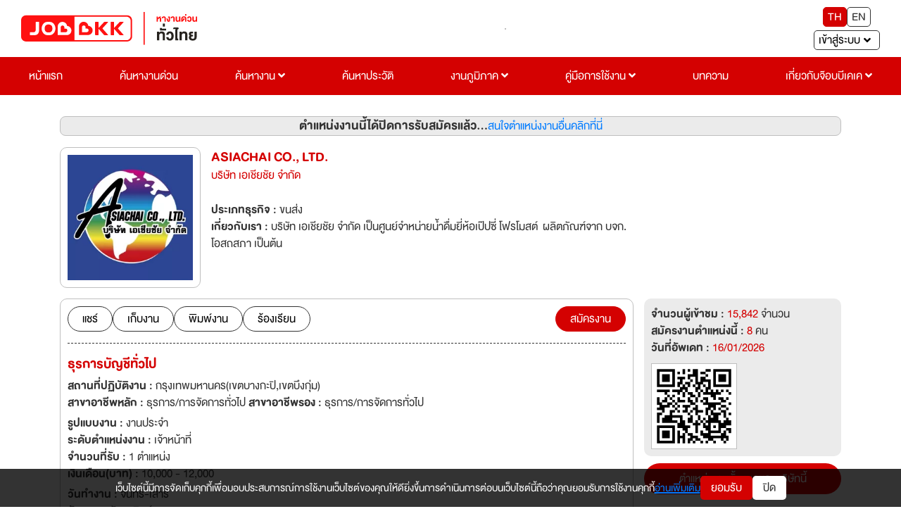

--- FILE ---
content_type: text/html; charset=utf-8
request_url: https://jobbkk.com/jobs/detailurgent/161750/1142778?action=urgently_jobs
body_size: 30922
content:
    <!DOCTYPE html>
<html lang="th">
<head>
    <meta charset="utf-8">
    <!-- <meta http-equiv="content-language" content="th" /> -->
    <meta http-equiv="X-UA-Compatible" content="IE=edge,chrome=1"/>
    <meta name="viewport" content="width=device-width, initial-scale=1">

    
    <meta name="csrf-token" content="0b69eecb0fa7a1c0e9206a0b4760134ea848a48a7df5490535ce6198f8e3a40e">

    
<meta name="author" content="เว็บไซต์หางานยอดนิยมอันดับ 1 JOBBKK.COM" />
<meta name="robots" content="index, follow" />
<meta name="revisit-after" content="1 days" />
<title>ธุรการบัญชีทั่วไป | บริษัท เอเชียชัย จำกัด งาน หางาน สมัครงาน - jobbkk.com</title>
<meta name="description" content="งาน หางาน สมัครงาน ธุรการบัญชีทั่วไป บริษัท บริษัท เอเชียชัย จำกัด อัปเดตตำแหน่งงานใหม่ทุกวัน ที่ jobbkk.com" />
<link rel="canonical" href="https://jobbkk.com/jobs/detailurgent/161750/1142778?action=urgently_jobs" />
<link rel="profile" href="https://gmpg.org/xfn/11" />
<link rel="author" href="https://plus.google.com/+Jobbkkdotcom" />
<link rel="publisher" href="https://plus.google.com/+Jobbkkdotcom" />
<link rel="shortcut icon" href="https://jobbkk.com/assets/template/jobbkk/theme03/images/favicon/favicon.ico?v=1769823280" type="image/x-icon" />
<meta property="og:type" content="website" />
<meta property="og:title" content="ธุรการบัญชีทั่วไป | บริษัท เอเชียชัย จำกัด งาน หางาน สมัครงาน - jobbkk.com" />
<meta property="og:description" content="" />
<meta property="og:url" content="https://jobbkk.com/jobs/detailurgent/161750/1142778?action=urgently_jobs" />
<meta property="og:site_name" content="JOBBKK.COM" />
<meta property="og:locale" content="th_TH" />
<meta property="og:image"  content="https://jobbkk.com/upload/employer/06/7D6/0277D6/images/1617502.webp" />
<meta property="og:image:secure_url"  content="https://jobbkk.com/upload/employer/06/7D6/0277D6/images/1617502.webp" />
<meta property="fb:app_id" content="1726869034523603" />
<meta property="fb:admins" content="100007838533711"/>
<meta property="fb:pages" content="138460342856363" />
    
<!-- optionally increase loading priority -->
<link rel="stylesheet" type="text/css" href="https://jobbkk.com/assets/template/jobbkk/theme03/css/bootstrap-reboot.min.css">
<link rel="stylesheet" type="text/css" href="https://jobbkk.com/assets/template/jobbkk/theme03/css/bootstrap.min.css">
<link rel="stylesheet" type="text/css" href="https://jobbkk.com/assets/template/jobbkk/theme03/css/sweetalert2.min.css">
<link rel="stylesheet" type="text/css" href="https://jobbkk.com/assets/template/jobbkk/theme03/css/topbar.css?ver=1769823280">
<link rel="stylesheet" type="text/css" href="https://jobbkk.com/assets/template/jobbkk/theme03/css/footer.css?ver=1769823280">
<link rel="stylesheet" type="text/css" href="https://jobbkk.com/assets/template/jobbkk/theme03/css/topbarJobSeeker.css">
<link rel="stylesheet" type="text/css" href="https://jobbkk.com/assets/template/jobbkk/theme03/css/topbarBusiness.css?ver=1769823280">
<link rel="stylesheet" type="text/css" href="https://jobbkk.com/assets/template/jobbkk/theme03/css/main.css?ver=1769823280">
<link rel="stylesheet" type="text/css" href="https://jobbkk.com/assets/template/jobbkk/theme03/css/all.min.css">
<link rel="stylesheet" type="text/css" href="https://jobbkk.com/assets/template/jobbkk/theme03/css/animations.css">
<link rel="stylesheet" type="text/css" href="https://jobbkk.com/assets/template/jobbkk/theme03/css/animate.min.css">
<link rel="stylesheet" type="text/css" href="https://jobbkk.com/assets/template/jobbkk/theme03/css/policy_new.css">
<link rel="stylesheet" type="text/css" href="https://jobbkk.com/assets/template/jobbkk/theme03/css/searchWork.css">
<link rel="stylesheet" type="text/css" href="https://jobbkk.com/assets/template/jobbkk/theme03/css/e_book.css">
<link rel="stylesheet" type="text/css" href="https://jobbkk.com/assets/template/jobbkk/theme03/css/ewe_promote.css">

<style>
    body *:is(h1, h2, h3, h4, h5, h6) {
        font-weight: 500 !important;
    }
    .flexNav a.theFirst {
        display: block !important;
    }
</style>

<script type="text/javascript" src="https://jobbkk.com/assets/template/jobbkk/theme03/js/jquery-3.5.1.min.js"></script>
    <!-- Tiktok Pixel Code -->
    <!-- <script>
    !function (w, d, t) {
      w.TiktokAnalyticsObject=t;var ttq=w[t]=w[t]||[];ttq.methods=["page","track","identify","instances","debug","on","off","once","ready","alias","group","enableCookie","disableCookie"],ttq.setAndDefer=function(t,e){t[e]=function(){t.push([e].concat(Array.prototype.slice.call(arguments,0)))}};for(var i=0;i<ttq.methods.length;i++)ttq.setAndDefer(ttq,ttq.methods[i]);ttq.instance=function(t){for(var e=ttq._i[t]||[],n=0;n<ttq.methods.length;n++)ttq.setAndDefer(e,ttq.methods[n]);return e},ttq.load=function(e,n){var i="https://analytics.tiktok.com/i18n/pixel/events.js";ttq._i=ttq._i||{},ttq._i[e]=[],ttq._i[e]._u=i,ttq._t=ttq._t||{},ttq._t[e]=+new Date,ttq._o=ttq._o||{},ttq._o[e]=n||{};var o=document.createElement("script");o.type="text/javascript",o.async=!0,o.src=i+"?sdkid="+e+"&lib="+t;var a=document.getElementsByTagName("script")[0];a.parentNode.insertBefore(o,a)};
    
      ttq.load('CMBTAABC77UFIL1R1P8G');
      ttq.page();
    }(window, document, 'ttq');
    </script> -->
    <!-- END Tiktok Pixel Code -->    
<!-- google analytic -->
        <script async src="https://www.jobbkk.com/assets/global/js/analytic.inc.js?ver=0"></script>
    <!-- End google analytic -->
    
    <!-- Global site tag (gtag.js) - Google Analytics -->
    <script async src="https://www.googletagmanager.com/gtag/js?id=UA-33975780-1"></script>
    <script>
        window.dataLayer = window.dataLayer || [];
        function gtag(){dataLayer.push(arguments);}
        gtag('js', new Date());

        gtag('config', 'UA-33975780-1');
    </script>
    
    <script async src="https://www.googletagmanager.com/gtag/js?id=G-G7YJMQ0ZG4"></script>
    <script>
    window.dataLayer = window.dataLayer || [];
    function gtag(){dataLayer.push(arguments);}
    gtag('js', new Date());

    gtag('config', 'G-G7YJMQ0ZG4');
    </script>

    <!-- Google Tag Manager -->
    <script>(function(w,d,s,l,i){w[l]=w[l]||[];w[l].push({'gtm.start':
    new Date().getTime(),event:'gtm.js'});var f=d.getElementsByTagName(s)[0],
    j=d.createElement(s),dl=l!='dataLayer'?'&l='+l:'';j.async=true;
    j.src='https://www.googletagmanager.com/gtm.js?id='+i+dl;f.parentNode.insertBefore(j,f);
    })(window,document,'script','dataLayer','GTM-P5PZQH');</script>
    <!-- End Google Tag Manager -->

    <script type="text/javascript"> 
        (function(c,l,a,r,i,t,y){ 
            c[a]=c[a]||function(){(c[a].q=c[a].q||[]).push(arguments)}; 
            t=l.createElement(r);t.async=1;t.src="https://www.clarity.ms/tag/"+i; 
            y=l.getElementsByTagName(r)[0];y.parentNode.insertBefore(t,y); 
        })(window, document, "clarity", "script", "c4d363apya"); 
    </script>
    
    <!-- Start of  Zendesk Widget script -->
    <script>
    // สร้างตัวแปร global ที่จะใช้ใน chat-widget-js.js
    var chat_name = "";
    var chat_email = "";
    var chat_user_id = "";
    var chat_user_type = "";
    
    // กำหนด URL ของ JS ตาม hostname ในฝั่ง JavaScript
    var hostname = window.location.hostname;
    var js_url = '';
    if (hostname === 'www.jobbkk.com' || hostname === 'jobbkk.com') {
        js_url = 'https://apichat.jobbkk.com/static/js/chat-widget.js?ver=9.2';
    } else if (hostname === 'developers.jobbkk.com') {
        js_url = 'https://apichatdev.jobbkk.com/static/js/chat-widget.js?ver=9.2';
    }
    // โหลดไฟล์ JS ตามที่กำหนด
    var script = document.createElement('script');
    script.src = js_url;
    document.head.appendChild(script);
</script>            <!-- <script id="ze-snippet" async src="https://static.zdassets.com/ekr/snippet.js?key=5d8ef137-7f11-4712-9411-132599d475ca"></script> -->
                <!-- End of  Zendesk Widget script -->

    <!-- HTML5 shim and Respond.js for IE8 support of HTML5 elements and media queries -->
    <!-- WARNING: Respond.js doesn't work if you view the page via file:// -->
    <!--[if lt IE 9]>
    <script src="https://oss.maxcdn.com/html5shiv/3.7.3/html5shiv.min.js"></script>
    <script src="https://oss.maxcdn.com/respond/1.4.2/respond.min.js"></script>
    <![endif]-->

    <!-- css page -->
    <!-- optionally increase loading priority -->
<link rel="stylesheet" type="text/css" href="https://jobbkk.com/assets/template/jobbkk/theme03/css/premiumCompanyProfile.css?ver=1769823280">
<link rel="stylesheet" type="text/css" href="https://jobbkk.com/assets/template/jobbkk/theme03/css/premiumJobDetail.css?ver=1769823280">
<link rel="stylesheet" type="text/css" href="https://jobbkk.com/assets/template/jobbkk/theme03/css/modal.css">
<link rel="stylesheet" type="text/css" href="https://jobbkk.com/assets/template/jobbkk/theme03/css/button.css">
<style>
    .map-address ul {
        margin: 0 0 15px 0;
        padding: 0;
        list-style: none;
        display: flex;
        flex-wrap: wrap;
        align-items: center;
        gap: 15px;
    }

    .map-address ul li button {
        background: #ebebeb;
        border: 1px solid #ebebeb;
        color: #333333;
        border-radius: 5px;
        padding: 5px 15px;
        transition: 0.5s ease-in-out;
    }

    .map-address ul li button.active {
        background: #d40401;
        border: 1px solid #d40401;
        color: #ffffff;
    }

    .map-address img {
        max-width: 100%;
        width: auto;
        border: 1px solid #bfbfbf;
    }

    .map-address .map-hidden {
        display: none;
        animation: fadeEffect 0.5s;
    }

    .company_journey {
        display: flex;
        flex-direction: column;
        margin-bottom: 5px;
    }

    ul.transport-company li {
        float: left;
        text-align: center;
        padding: 10px 15px;
        width: 20%;
    }

    ul.transport-company li img {
        max-width: 50px;
        margin-bottom: 10px;
    }
    
    @media (max-width:576px){
        ul.transport-company li{ font-size: var(--fontText); width: 50%;}
    }

    .textGroup .hidden {
        display: -webkit-box;
        overflow: hidden;
        -webkit-line-clamp: 3;
        -webkit-box-orient: vertical;
        transition: all 0.5s ease-in-out;
    }

    .textGroup .show {
        display: block;
        overflow: inherit;
        -webkit-line-clamp: inherit;
        -webkit-box-orient: inherit;
    }

    .readMoreAbout {
        border: none;
        background: transparent;
        text-decoration: underline;
        font-size: clamp(2rem, 2.5vw, 2.2rem);
    }

    @keyframes fadeEffect {
        from {
            opacity: 0;
        }

        to {
            opacity: 1;
        }
    }

    .handicapped {
        margin-left: 5px;
    }

    .handicapped img {
        max-width: 15px;
    }

    .gridCompanyProfile_data {
        display: grid;
        grid-template-columns: 20rem 1fr;
        grid-gap: 1.5rem;
    }

    .gridCompanyProfile_data figure {
        text-align: center;
    }

    /* .picCompany img {
        max-width: 20rem;
        width: 100%;
    } */

    @media (max-width:768px) {
        .gridCompanyProfile_data {
            grid-template-columns: 1fr;
        }
    }

    .contact_social {
        display: flex;
        align-items: center;
        gap: 1.5rem;
        flex-wrap: wrap;
        width: 100%;
    }

    .contact_social li a {
        display: flex;
        align-items: center;
        gap: .5rem;
        padding: .5rem 1rem;
        border-radius: 5rem;
        color: var(--clWhite);
    }

    .contact_social li img {
        max-width: 2rem;
    }

    .contact_social li a.website {
        background: #e2a62e;
    }

    .contact_social li a.facebook {
        background: #1f76ea;
    }

    .contact_social li a.line {
        background: #02c700;
    }

    .contact_social li a.twitter {
        background: #2397ec;
    }

    .contact_social li a.skype {
        background: #00aaf0;
    }
    
    .content{
        word-break: break-word;
    }

    html {
        scroll-behavior: smooth;
    }

    .swal2-icon.swal2-warning {
        font-size: 18px;
    }

    .swal2-title {
        font-size: clamp(20px, 2.5vw, 24px);
    }

    .swal2-html-container {
        font-size: clamp(14px, 2.5vw, 16px);
    }

    .btn_customer_confirm {
        border: 0;
        border-radius: 0.25em;
        background: initial;
        background-color: var(--clGreen);
        color: var(--clWhite);
        margin: 0.3125em;
        padding: 8px 16px;
        box-shadow: none;
        font-weight: 500;
        font-size: clamp(14px, 2.5vw, 16px);
    }

    .btn_customer_cancel {
        border: 0;
        border-radius: 0.25em;
        background: initial;
        background-color: var(--clRed);
        color: var(--clWhite);
        margin: 0.3125em;
        padding: 8px 16px;
        box-shadow: none;
        font-weight: 500;
        font-size: clamp(14px, 2.5vw, 16px);
    }

    .btn_customer_confirm:hover {
        background: var(--clGreenHover);
        border: 1px solid var(--clGreenHover);
        color: var(--clWhite);
    }

    .btn_customer_cancel:hover {
        background: var(--clRedHover);
        border: 1px solid var(--clRedHover);
        color: var(--clWhite);
    }

    .job-position-close {
        background: var(--clWhitetGray);
        border: 0.1rem solid var(--clGray);
        border-radius: 0.8rem;
    }
    .job-position-close a:hover {
        text-decoration: underline !important;
    }

    @media (max-width: 768px) {
        .job-position-close {
            flex-direction: column;
        }
    }

    .lists-disc {
        list-style: disc; 
        padding: 0 2rem 0;
    }

    .ml-20 {
        margin-left: 20px;
    }
    .box-a{
        display: flex;
        justify-content: center;
        align-items: center;
    }
    .background-company-profile{
        width: 200px;
        height: 200px;
        border-radius: 10px;
        display: flex;
        justify-content: center;
        align-items: center;
        padding: 10px;
        background: linear-gradient(to bottom, #E6E6E6, #F2F2F2);
    
    }
    .text-company-name{
        display: -webkit-box;
        text-align: center;
        font-size: 24px;
        font-weight: bold;
        color: #333333;
        -webkit-line-clamp: 4;
        -webkit-box-orient: vertical;
        overflow: hidden;
        text-overflow: ellipsis;
        word-break: break-word;
    }
    .background-company-profile-sm{
        width:  55px;
        height:  50px;
        border-radius: 10px;
        display: flex;
        justify-content: center;
        align-items: center;
        padding: 10px;
        background: linear-gradient(to bottom, #E6E6E6, #F2F2F2);
        border: 0.1px solid rgba(51, 51, 51, 0.2); 
    }
    .text-company-name-sm{
        display: -webkit-box;
        text-align: center;
        font-size: 12px;
        font-weight: bold;
        color: #333333;
        -webkit-line-clamp: 3;
        -webkit-box-orient: vertical;
        overflow: hidden;
        text-overflow: ellipsis;
        word-break: break-word;
    }
</style>    <!-- end css page -->

    <!-- <script type="text/javascript" src="https://jobbkk.com/assets/template/jobbkk/theme03/js/jquery-1.11.0.min.js"></script>
    <script type="text/javascript" src="https://jobbkk.com/assets/template/jobbkk/theme03/js/bootstrap.min.js"></script> -->
    <!-- FB Audience for JOBBKK 20140731-->
    <!-- <script>
        !function(f,b,e,v,n,t,s){if(f.fbq)return;n=f.fbq=function(){n.callMethod?
            n.callMethod.apply(n,arguments):n.queue.push(arguments)};if(!f._fbq)f._fbq=n;
            n.push=n;n.loaded=!0;n.version='2.0';n.queue=[];t=b.createElement(e);t.type="edgemesh/beforeInteractive";t.async=!0;
            t.src=v;s=b.getElementsByTagName(e)[0];s.parentNode.insertBefore(t,s)}(window,
            document,'script','//connect.facebook.net/en_US/fbevents.js');

        fbq('init', '995962860477499');
        fbq('track', "PageView");
        fbq('track', 'ViewContent');
        fbq('track', 'Search');
    </script>
    <noscript><img height="1" width="1" style="display:none" src="https://www.facebook.com/tr?id=995962860477499&ev=PageView&noscript=1" /></noscript> -->

    <script type="text/javascript">
        /* <![CDATA[ */
        var google_conversion_id = 1000931039;
        var google_custom_params = window.google_tag_params;
        var google_remarketing_only = true;
        /* ]]> */
    </script>
    <script type="text/javascript" async src="//www.googleadservices.com/pagead/conversion.js">
    </script>
    <noscript>
        <div style="display:inline;">
            <img height="1" width="1" style="border-style:none;" alt="" src="//googleads.g.doubleclick.net/pagead/viewthroughconversion/1000931039/?guid=ON&amp;script=0"/>
        </div>
    </noscript>
    <!-- End FB Audience for JOBBKK -->
    <!-- HTML5 shim and Respond.js for IE8 support of HTML5 elements and media queries -->
    <!-- WARNING: Respond.js doesn't work if you view the page via file:// -->
    <!--[if lt IE 9]>
    <script src="https://jobbkk.com/assets/libraries/html5shiv/3.7.2/html5shiv.min.js"></script>
    <script src="https://jobbkk.com/assets/libraries/respond/1.4.2/respond.min.js" ></script>
    <![endif]-->
    <!-- <script type="text/javascript"> //<![CDATA[
    var tlJsHost = ((window.location.protocol == "https:") ? "https://secure.comodo.com/" : "http://www.trustlogo.com/");
    document.write(unescape("%3Cscript src='" + tlJsHost + "trustlogo/javascript/trustlogo.js' type='text/javascript'%3E%3C/script%3E"));
    //]]>
    </script> -->
    <!-- Facebook Pixel Code -->
    <!-- <script>
        !function(f,b,e,v,n,t,s)
            {if(f.fbq)return;n=f.fbq=function(){n.callMethod?
            n.callMethod.apply(n,arguments):n.queue.push(arguments)};
            if(!f._fbq)f._fbq=n;n.push=n;n.loaded=!0;n.version='2.0';
            n.queue=[];t=b.createElement(e);t.type="edgemesh/beforeInteractive";t.async=!0;
            t.src=v;s=b.getElementsByTagName(e)[0];
            s.parentNode.insertBefore(t,s)}(window,document,'script','https://connect.facebook.net/en_US/fbevents.js');
            fbq('init', '214898340357859'); 
            fbq('track', 'PageView');
    </script>
    <noscript>
            <img height="1" width="1" src="https://www.facebook.com/tr?id=214898340357859&ev=PageView&noscript=1"/>
    </noscript> -->
    <!-- End Facebook Pixel Code -->

    <!-- LINE Tag Base Code -->
    <!-- Do Not Modify -->
    <!-- <script>
        (function(g,d,o){
        g._ltq=g._ltq||[];g._lt=g._lt||function(){g._ltq.push(arguments)};
        var h=location.protocol==='https:'?'https://d.line-scdn.net':'http://d.line-cdn.net';
        var s=d.createElement('script');s.async=1;
        s.src=o||h+'/n/line_tag/public/release/v1/lt.js';
        var t=d.getElementsByTagName('script')[0];t.parentNode.insertBefore(s,t);
            })(window, document);
        _lt('init', {
        customerType: 'account',
        tagId: '9dbb6f4f-70a0-4942-924b-72b2e4886b9d'
        });
        _lt('send', 'pv', ['9dbb6f4f-70a0-4942-924b-72b2e4886b9d']);
    </script>
    <noscript>
        <img height="1" width="1" style="display:none"
            src="https://tr.line.me/tag.gif?c_t=lap&t_id=9dbb6f4f-70a0-4942-924b-72b2e4886b9d&e=pv&noscript=1" />
    </noscript> -->
    <!-- End LINE Tag Base Code -->
    <!-- <script>
        _lt('send', 'cv', {
        type: 'Conversion'
        },['9dbb6f4f-70a0-4942-924b-72b2e4886b9d']);
    </script> -->

    <!-- start Mixpanel -->
    <script type="text/javascript">
        (function(e,a){if(!a.__SV){var b=window;try{var c,l,i,j=b.location,g=j.hash;c=function(a,b){return(l=a.match(RegExp(b+"=([^&]*)")))?l[1]:null};g&&c(g,"state")&&(i=JSON.parse(decodeURIComponent(c(g,"state"))),"mpeditor"===i.action&&(b.sessionStorage.setItem("_mpcehash",g),history.replaceState(i.desiredHash||"",e.title,j.pathname+j.search)))}catch(m){}var k,h;window.mixpanel=a;a._i=[];a.init=function(b,c,f){function e(b,a){var c=a.split(".");2==c.length&&(b=b[c[0]],a=c[1]);b[a]=function(){b.push([a].concat(Array.prototype.slice.call(arguments,
            0)))}}var d=a;"undefined"!==typeof f?d=a[f]=[]:f="mixpanel";d.people=d.people||[];d.toString=function(b){var a="mixpanel";"mixpanel"!==f&&(a+="."+f);b||(a+=" (stub)");return a};d.people.toString=function(){return d.toString(1)+".people (stub)"};k="disable time_event track track_pageview track_links track_forms register register_once alias unregister identify name_tag set_config reset people.set people.set_once people.unset people.increment people.append people.union people.track_charge people.clear_charges people.delete_user".split(" ");
            for(h=0;h<k.length;h++)e(d,k[h]);a._i.push([b,c,f])};a.__SV=1.2;b=e.createElement("script");b.type="edgemesh/beforeInteractive";b.async=!0;b.src="https://jobbkk.com/assets/global/js/mixpanel-2-latest.min.js";c=e.getElementsByTagName("script")[0];c.parentNode.insertBefore(b,c)}})(document,window.mixpanel||[]);
        mixpanel.init("a527a8a865c0d5266466ac986a46af60");
    </script>
    <!-- end Mixpanel -->
<!--    <div id="truehits_div" style="display:none;"></div>-->
<!--    <script type="text/javascript">-->
<!--        (function() {-->
<!--            var ga1 = document.createElement('script'); ga1.type = 'text/javascript';-->
<!--            ga1.async = true;-->
<!--            ga1.src = "//lvs.truehits.in.th/dataa/i0014705.js";-->
<!--            var s = document.getElementsByTagName('script')[0]; s.parentNode.insertBefore(ga1, s);-->
<!--        })();-->
<!--    </script>-->
    <!-- Google Tag Manager -->
    <script>(function(w,d,s,l,i){w[l]=w[l]||[];w[l].push({'gtm.start':
                new Date().getTime(),event:'gtm.js'});var f=d.getElementsByTagName(s)[0],
            j=d.createElement(s),dl=l!='dataLayer'?'&l='+l:'';j.async=true;j.src=
            'https://www.googletagmanager.com/gtm.js?id='+i+dl;f.parentNode.insertBefore(j,f);
        })(window,document,'script','dataLayer','GTM-P5PZQH');</script>
    <!-- End Google Tag Manager -->

</head>
<body>

<!-- tag body -->
<!-- Google Tag Manager (noscript) -->
<noscript><iframe src="https://www.googletagmanager.com/ns.html?id=GTM-P5PZQH"
height="0" width="0" style="display:none;visibility:hidden"></iframe></noscript>
<!-- End Google Tag Manager (noscript) -->

    <!-- <script type="text/javascript" src="http://hits.truehits.in.th/clickmap/clickmap.js"></script>
    <script type="text/javascript">
    clickMapSite = 'i0014705';
    </script> -->

    <!-- Meta Facebook Pixel Code -->
    <!-- <script>
        !function(f,b,e,v,n,t,s)
        {if(f.fbq)return;n=f.fbq=function(){n.callMethod?
        n.callMethod.apply(n,arguments):n.queue.push(arguments)};
        if(!f._fbq)f._fbq=n;n.push=n;n.loaded=!0;n.version='2.0';
        n.queue=[];t=b.createElement(e);t.async=!0;
        t.src=v;s=b.getElementsByTagName(e)[0];
        s.parentNode.insertBefore(t,s)}(window, document,'script',
        'https://connect.facebook.net/en_US/fbevents.js');
        fbq('init', '770574854910850');
        fbq('track', 'PageView');
    </script>
    <noscript><img height="1" width="1" style="display:none"
        src="https://www.facebook.com/tr?id=770574854910850&ev=PageView&noscript=1" />
    </noscript> -->
    <!-- End Facebook Meta Pixel Code -->

<div class="jobbkk-news-sp">
    <!-- Revive Adserver Javascript Tag - Generated with Revive Adserver v4.1.3 -->
    <script type='text/javascript'><!--//<![CDATA[
        document.MAX_ct0 = unescape('INSERT_ENCODED_CLICKURL_HERE');

        var m3_u = (location.protocol=='https:'?'https://c2b.jobbkk.com/www/delivery/ajs.php':'http://c2b.jobbkk.com/www/delivery/ajs.php');
        var m3_r = Math.floor(Math.random()*99999999999);
        if (!document.MAX_used) document.MAX_used = ',';
        document.write ("<scr"+"ipt type='text/javascript' src='"+m3_u);
        document.write ("?zoneid=69&amp;block=1");
        document.write ('&amp;cb=' + m3_r);
        if (document.MAX_used != ',') document.write ("&amp;exclude=" + document.MAX_used);
        document.write (document.charset ? '&amp;charset='+document.charset : (document.characterSet ? '&amp;charset='+document.characterSet : ''));
        document.write ("&amp;loc=" + escape(window.location));
        if (document.referrer) document.write ("&amp;referer=" + escape(document.referrer));
        if (document.context) document.write ("&context=" + escape(document.context));
        if ((typeof(document.MAX_ct0) != 'undefined') && (document.MAX_ct0.substring(0,4) == 'http')) {
            document.write ("&amp;ct0=" + escape(document.MAX_ct0));
        }
        if (document.mmm_fo) document.write ("&amp;mmm_fo=1");
        document.write ("'><\/scr"+"ipt>");
        //]]>--></script><noscript><a href='http://c2b.jobbkk.com/www/delivery/ck.php?n=a90f8dfd&amp;cb=INSERT_RANDOM_NUMBER_HERE' target='_blank'><img src='http://c2b.jobbkk.com/www/delivery/avw.php?zoneid=69&amp;cb=INSERT_RANDOM_NUMBER_HERE&amp;n=a90f8dfd&amp;ct0=INSERT_ENCODED_CLICKURL_HERE' border='0' alt='' /></a></noscript>

</div>
<!-- head -->
<article class="bgTopbar calC py-3 px-5 hidden-print">
    <section class="flexTop">
        <div class="fixBg"></div>
        <!-- ปุ่มแฮมเบอเกอ -->
        <button type="button" class="btn slide-menu-control " data-target="test-menu-left" data-action="toggle">
            <i class="fas fa-bars"></i>
        </button>
        <!-- end ปุ่มแฮมเบอเกอ -->

        <!-- logo jobbkk -->
        <figure class="mr-2 logo">
            <a href="https://jobbkk.com/home"><img src="https://jobbkk.com/assets/template/jobbkk/theme03/images/logo-jobbkk.svg?v=1769823280" alt="logo" style="width:100%;"></a>
        </figure>
        <!-- end logo jobbkk -->

        <!-- banner topPage PC -->
        <figure class="borderStyle banner mr-2">
            
<!-- Revive Adserver Javascript Tag - Generated with Revive Adserver v5.0.5 -->
<script type='text/javascript'><!--//<![CDATA[
   var m3_u = (location.protocol=='https:'?'https://c2b.jobbkk.com/www/delivery/ajs.php':'http://c2b.jobbkk.com/www/delivery/ajs.php');
   var m3_r = Math.floor(Math.random()*99999999999);
   if (!document.MAX_used) document.MAX_used = ',';
   document.write ("<scr"+"ipt type='text/javascript' src='"+m3_u);
   document.write ("?zoneid=139");
   document.write ('&amp;cb=' + m3_r);
   if (document.MAX_used != ',') document.write ("&amp;exclude=" + document.MAX_used);
   document.write (document.charset ? '&amp;charset='+document.charset : (document.characterSet ? '&amp;charset='+document.characterSet : ''));
   document.write ("&amp;loc=" + escape(window.location));
   if (document.referrer) document.write ("&amp;referer=" + escape(document.referrer));
   if (document.context) document.write ("&context=" + escape(document.context));
   if (document.mmm_fo) document.write ("&amp;mmm_fo=1");
   document.write ("'><\/scr"+"ipt>");
//]]>--></script><noscript><a href='http://c2b.jobbkk.com/www/delivery/ck.php?n=a897fda4&amp;cb=INSERT_RANDOM_NUMBER_HERE' target='_blank'><img src='http://c2b.jobbkk.com/www/delivery/avw.php?zoneid=139&amp;cb=INSERT_RANDOM_NUMBER_HERE&amp;n=a897fda4' border='0' alt='' /></a></noscript>
        </figure>
        <!-- end banner topPage PC -->

        <!-- ภาษา -->
        <section class="flexLangEnter ">
            <div class="flexLang mb-2">
                <button type="button" class="active" onclick="window.location.href='https://jobbkk.com/global/language/change_lang/th/https%3A%2F%2Fjobbkk.com%2Fjobs%2Fdetailurgent%2F161750%2F1142778%3Faction%3Durgently_jobs';">TH</button>
                <button type="button" class="" onclick="window.location.href='https://jobbkk.com/global/language/change_lang/en/https%3A%2F%2Fjobbkk.com%2Fjobs%2Fdetailurgent%2F161750%2F1142778%3Faction%3Durgently_jobs';">EN</button>
            </div>
            <!-- end ภาษา -->

            <!-- เข้าสู่ระบบ -->
            <!-- เข้าสู่ระบบ -->
<div class="dropdown enterSystem">
    <input type="hidden" id="url" value="jobs/detailurgent/161750/1142778">
    <button class="dropdown-toggle dropdownToggle clWhite fontText" type="button"
        id="dropdownMenuButton" data-toggle="dropdown" aria-haspopup="true" aria-expanded="false">
        <span class="mr-2">เข้าสู่ระบบ</span> <i class="fas fa-angle-down"></i>
    </button>

    <div class="dropdown-menu dropdownMenu dropdown-menu-right" aria-labelledby="dropdownMenuButton" style="min-width: 15rem">
        <a class="dropdown-item dropdownItem" href="https://jobbkk.com/login/resume_login">ผู้สมัครงาน</a>
        <a class="dropdown-item dropdownItem" href="https://jobbkk.com/login/employer_login">ผู้ประกอบการ</a>
        <a class="dropdown-item dropdownItem" href="https://jobbkk.com/login/register">สมัครสมาชิก</a>
    </div>
</div>
<!-- end เข้าสู่ระบบ -->            <!-- end เข้าสู่ระบบ -->

        </section>
    </section>
</article>
<!-- end head -->


    <!-- pc -->
    <section class="flexNav calC">
        <div><a href="https://jobbkk.com/home" class="theFirst">หน้าแรก</a></div>
        <div><a href="https://jobbkk.com/jobs/urgent" class="theFirst">ค้นหางานด่วน</a></div>
        <div class="dropdown dropdownHover dropdownCl">
            <a href="https://jobbkk.com/jobs/lists" class="dropdownHead theFirst" aria-haspopup="true" aria-expanded="false">ค้นหางาน <i class="fas fa-angle-down"></i></a>

            <div class="dropdown-menu dropdownHeadDown">
                <a class="dropdown-item dropdownItem" href="https://jobbkk.com/jobs/lists/1/หางาน,ทั้งหมด,กรุงเทพมหานคร,ทั้งหมด.html?province_id=246&keyword_type=1">งานกรุงเทพปริมณฑล</a>
                <a class="dropdown-item dropdownItem" href="https://jobbkk.com/jobs/lists_industrial">งานนิคมอุตสาหกรรม</a>
                <a class="dropdown-item dropdownItem" href="https://jobbkk.com/jobs/hotel">งานโรงแรม</a>
                <a class="dropdown-item dropdownItem" href="https://jobbkk.com/jobs/lists/1/หางาน,ทั้งหมด,ทุกจังหวัด,ทั้งหมด.html?job_type=232&keyword_type=3">งานนักศึกษาฝึกงาน</a>
                <a class="dropdown-item dropdownItem" href="https://jobbkk.com/jobs/lists/1/หางาน,ทั้งหมด,ทุกจังหวัด,ทั้งหมด.html?job_type=7251&keyword_type=3">งานสหกิจศึกษา</a>
                <a class="dropdown-item dropdownItem" href="https://jobbkk.com/jobs/lists/1/หางาน,ทั้งหมด,ทุกจังหวัด,ทั้งหมด.html?other[]=4&keyword_type=1">งานสำหรับคนพิการ</a>
                <a class="dropdown-item dropdownItem" href="https://jobbkk.com/jobs/intern">Intern Connext</a>
                <a class="dropdown-item dropdownItem" href="https://jobbkk.com/findwork">findwork</a>
                <a class="dropdown-item dropdownItem" href="https://jobbkk.com/ewe">EWE Platform</a>
            </div>
        </div>
        <div><a href="https://jobbkk.com/resumes/lists" class="theFirst">ค้นหาประวัติ</a></div>
        <div class="dropdown dropdownHover dropdownCl">
            <a href="https://jobbkk.com/regional" class="dropdownHead theFirst" aria-haspopup="true" aria-expanded="false">งานภูมิภาค <i class="fas fa-angle-down"></i></a>

            <div class="dropdown-menu dropdownHeadDown">
                <a class="dropdown-item dropdownItem" href="https://jobbkk.com/regional/jobregion/central">งานภาคกลาง</a>
                <a class="dropdown-item dropdownItem" href="https://jobbkk.com/regional/jobregion/eastern">งานภาคตะวันออก</a>
                <a class="dropdown-item dropdownItem" href="https://jobbkk.com/regional/jobregion/northern">งานภาคเหนือ</a>
                <a class="dropdown-item dropdownItem" href="https://jobbkk.com/regional/jobregion/northeastern">งานภาคอีสาน</a>
                <a class="dropdown-item dropdownItem" href="https://jobbkk.com/regional/jobregion/southern">งานภาคใต้</a>
                <a class="dropdown-item dropdownItem" href="https://jobbkk.com/regional/jobregion/western">งานภาคตะวันตก</a>
            </div>
        </div>
        <!-- <div><a href="https://newjobber.jobbkk.com" class="theFirst">งานสหกิจ/พาร์ทไทม์</a></div> -->
        <div class="dropdown dropdownHover dropdownCl">
            <!-- <div class="badges">
                <p>NEW</p>
            </div> -->
            <a href="https://jobbkk.com/help/applicant" class="dropdownHead theFirst" aria-haspopup="true" aria-expanded="false">คู่มือการใช้งาน <i class="fas fa-angle-down"></i>
            </a>
            <div class="dropdown-menu dropdownHeadDown">
                <a class="dropdown-item dropdownItem" href="https://jobbkk.com/help/company">ผู้ประกอบการ</a>
                <a class="dropdown-item dropdownItem" href="https://jobbkk.com/help/applicant">ผู้สมัครงาน</a>
                <!-- <a class="dropdown-item dropdownItem" href="${path}">HR Buddy</a>
                <a class="dropdown-item dropdownItem" href="${path}">คู่มือการใช้งาน</a> -->
            </div>
        </div>
        <div class="dropdown dropdownHover dropdownCl">
            <a href="https://jobbkk.com/variety/lists/jobtips" class="dropdownHead theFirst" aria-haspopup="true" aria-expanded="false">บทความ </a>

            <!-- <div class="dropdown-menu dropdownHeadDown">
                <a class="dropdown-item dropdownItem" href="https://jobbkk.com/variety/lists/jobtips">คลังความรู้</a>
                <a class="dropdown-item dropdownItem" href="https://jobbkk.com/variety/lists/news">ข่าวน่าสนใจ</a>
                <a class="dropdown-item dropdownItem" href="https://jobbkk.com/variety/lists/activity">กิจกรรม JOBBKK</a>
                <a class="dropdown-item dropdownItem" href="https://jobbkk.com/variety/lists/upskill">กิจกรรม Up Skill</a>
                <a class="dropdown-item dropdownItem" href="https://jobbkk.com/variety/lists/inspired">บุคคลแรงบัลดาลใจ</a>
                <a class="dropdown-item dropdownItem" href="https://jobbkk.com/variety/lists/hrsociety">HR Society</a>
                <a class="dropdown-item dropdownItem" href="https://jobbkk.com/variety/lists/clips">VDO</a> -->
                <!-- <div class="dropdown dropright dropdownCl">
                    <a class="dropdownHead dropdown-item" href="#" data-toggle="dropdown" aria-haspopup="true" aria-expanded="false">วาไรตี้ <i class="fas fa-chevron-right iconAB"></i></a>

                    <div class="dropdown-menu dropdownHeadDown">
                        <a class="dropdown-item dropdownItem" href="https://jobbkk.com/variety/lists/news">ข่าวน่าสนใจ</a>
                        <a class="dropdown-item dropdownItem" href="https://jobbkk.com/variety/lists/activity">กิจกรรม JOBBKK</a>
                        <a class="dropdown-item dropdownItem" href="https://jobbkk.com/variety/lists/jobtips">คลังความรู้</a>
                        <a class="dropdown-item dropdownItem" href="https://jobbkk.com/variety/lists/style_worker">Lifestyle</a>
                        <a class="dropdown-item dropdownItem" href="https://jobbkk.com/variety/lists/jobchuanjia">จ๊อบ ชวนเจี๊ยะ</a>
                        <a class="dropdown-item dropdownItem" href="https://jobbkk.com/variety/lists/clips">VDO</a>
                    </div>
                </div>
                <div class="dropdown dropright dropdownCl">
                    <a class="dropdownHead dropdown-item" href="#" data-toggle="dropdown" aria-haspopup="true" aria-expanded="false">E-Book <i class="fas fa-chevron-right iconAB"></i></a>

                    <div class="dropdown-menu dropdownHeadDown">
                        <a class="dropdown-item dropdownItem" href="https://jobbkk.com/variety/e_book">HR Future</a>
                    </div>
                </div> -->
            <!-- </div> -->
        </div>
        <div class="dropdown dropdownHover dropdownCl">
            <a href="#" class="dropdownHead theFirst" data-toggle="dropdown" aria-haspopup="true" aria-expanded="false">เกี่ยวกับจ๊อบบีเคเค <i class="fas fa-angle-down"></i></a>

            <div class="dropdown-menu dropdownHeadDown">
                <!-- <a class="dropdown-item dropdownItem" href="https://newjobber.jobbkk.com/">งานสหกิจ/พาร์ทไทม์</a> -->
                <a class="dropdown-item dropdownItem" href="https://jobbkk.com/variety/news">ข่าวและกิจกรรม</a>
                <a class="dropdown-item dropdownItem" href="https://jobbkk.com/contactus">ติดต่อเรา</a>
                <!-- <a class="dropdown-item dropdownItem" href="https://jobbkk.com/jobbkk/microsite/jobs/lists">ร่วมงานกับเรา</a> -->
                <a class="dropdown-item dropdownItem" href="https://jobbkk.com/help/applicant">Help Center</a>
                <a class="dropdown-item dropdownItem" href="https://jobbkk.com/orders/shopping/package_urgent">อัตราค่าโฆษณา</a>
                <a class="dropdown-item dropdownItem" href="https://jobbkk.com/employer/payment">วิธีการชำระเงิน</a>
            </div>
        </div>
    </section>

        <!-- end pc -->

    <!-- Model Popup -->
<!-- END Model Popup -->
<!-- Model Link Footer -->
<!-- modal link line -->
<section>
    <div class="modal fade modal-position-line" id="modal-link-line" tabindex="-1" role="dialog" aria-labelledby="modalLinkfooter">

        <div class="modal-dialog" role="document" style="display: flex;
        justify-content: center;
        align-items: center;
        ">
            <div class="modal-content modal-background-line">
                <div class="modal-header custom-modal-header-line" style="padding: 0 !important; border-bottom: none !important; background: none !important;">
                    <button type="button" class="close button-close-line" data-dismiss="modal" aria-label="Close">
                        <span aria-hidden="true">&times;</span>
                    </button>
                    <div class="custom-header-box-line" style="background-color: #39CD00"></div>
                    <div class="custom-header-box-line"></div>
                    <div class="custom-header-box-line"></div>
                </div>
                <div class="modal-body body-line">
                    <div class="box1-line">
                        <img class="boximageline" src="https://jobbkk.com/assets/template/jobbkk/theme03/images/social-line.png" alt="image-line">
                        <p>เลือกช่องทางติดต่อ</p>
                    </div>
                    <div class="box1-line">
                        <a style="text-decoration: none;" href="https://page.line.me/jobbkk.com">
                            <div class="rounded-box-black">
                                <div class="content">
                                    <img src="https://jobbkk.com/assets/template/jobbkk/theme03/images/icon-user-line-modal.png" alt="icon-user-line-modal" class="icon-user-line-modal">
                                    <p>ผู้สมัครงาน</p>
                                </div>
                            </div>
                        </a>
                        <a style="text-decoration: none;" href="https://page.line.me/jobbkkvip">
                            <div class="rounded-box-black">
                                <div class="content">
                                    <img src="https://jobbkk.com/assets/template/jobbkk/theme03/images/icon-building-line-modal.png" alt="icon-user-line-modal" class="icon-user-line-modal">
                                    <p>ผู้ประกอบการ</p>
                                </div>
                            </div>
                        </a>
                    </div>

                </div>

            </div>
        </div>

    </div>
</section><!-- END Link Footer -->
        <script type="text/javascript">

        var urlEmployerLogin 		= 'https://jobbkk.com/login/employer/dologin';
        var urlEmployerLoginEmail	= 'https://jobbkk.com/login/employer/dologin_email';
        var urlEmployerDashboard 	= 'https://jobbkk.com/employer/dashboard';
        var msgLoginEmployerPoup6 	= 'เข้าสู่ระบบ';
        var urlResumeVerify 		= 'https://jobbkk.com/login/resume/verify';
        var urlJobseekerDashboard 	= 'https://jobbkk.com/jobseeker';
        var msgLoginResumePoup6 	= 'เข้าสู่ระบบ';
        var urlCheckout 			= 'https://jobbkk.com/orders/shopping/checkout/completed';
        var urlcheckDisplayPopUp_KickUser  = 'https://jobbkk.com/login/employer/checkDisplayPopUp_KickUser';
        var urlclearCookie = 'https://jobbkk.com/login/employer/clearCookie/employer';
        var urlkickUser_v1 = 'https://jobbkk.com/login/employer/kickUser_v1/';
        var sess_username = '';
        var s_id = '2uljjiokdg73j2r06rt2l1mi31';
        var urlPolicy = 'https://jobbkk.com/policy/privacy_policy';
        var urlConfirm = 'https://jobbkk.com/policy/setCookie';
        
    </script>

    <!-- include tabbar policy -->
    <div id="policy"></div>
    
    <script type="text/javascript" src="https://jobbkk.com/assets/template/jobbkk/theme03/js/cookiePolicy.js"></script>
    <!-- <script type="text/javascript" src="https://jobbkk.com/assets/template/jobbkk/theme03/js/verify.js?ver=1"></script> -->

    <!-- set preload Zendesk -->
    <script type="text/javascript">
        window.zESettings = {
            webWidget: {
                chat: {
                    connectOnPageLoad: false
                }
            }
        };
    </script>

            <script type="text/javascript">
            localStorage.removeItem('edm_promote');
            localStorage.removeItem('company_login_id');
        </script>
    

<script>
    function fetchNotificationCount() {
        var com_id = null;
        if (com_id != null) {
            fetch("https://jobbkk.com/api/employer/request_count_noti")
            .then(response => response.json())
            .then(data => {
                var count = data.length > 0 ? data[0].count : 0;

                localStorage.setItem("notification_count", count);

                // console.log("count:", count);
            })
            .catch(error => console.error("Error fetching count:", error));
        }
    }

    fetchNotificationCount();
    setInterval(fetchNotificationCount, 120000);
</script>

    
<section>
    <div class="modal fade" id="company-share" tabindex="-1" role="dialog" aria-labelledby="myModalLabel">
        <div class="modal-dialog modalDialog" role="document">
            <div class="modal-content modalContent">
                <div class="modal-header">
                    <div class="flexHeadModal">
                        <p class="fontSubHead textWhite font-DB-HeaventRounded-Bold" id="myModalLabel">&nbsp; &nbsp; &nbsp;แชร์ข้อมูลบริษัท</p>
                    </div>
                    <button type="button" class="close fontSuperHead textWhite" data-dismiss="modal" aria-label="Close">
                        <span aria-hidden="true"><i class="fas fa-times-circle font-text-18"></i></span>
                    </button>
                </div>

                <div class="modal-body">
                    <ul class="socialShare">
                        <li data-sns = "facebook"><a href="#" onclick="`+share(_social_link, _com_id, _job_id)+`" class="fb" data-toggle="tooltip" data-placement="bottom" title="คัดลอกลิงค์ facebook"></a></li>
                        <li data-sns = "twitter"><a href="#" class="tw" data-toggle="tooltip" data-placement="bottom" title="คัดลอกลิงค์ twister"><img src="https://jobbkk.com/assets/template/jobbkk/theme03/images/social-02.svg?v=1769823280"></a></li>
                        <li data-sns = "line"><a href="#" class="line" data-toggle="tooltip" data-placement="bottom" title="คัดลอกลิงค์ line"></a></li>
                        <!-- <li data-sns = "google+"><a href="#" class="google" data-toggle="tooltip" data-placement="bottom" title="คัดลอกลิงค์ google"></a></li> -->
                    </ul>
                </div>

                <div class="modal-footer modalFooter flexFooter">
                    <button class="btn_white" type="button" data-dismiss="modal">ยกเลิก</button>
                </div>
            </div>
        </div>
    </div>
</section>


<script src="https://jobbkk.com/assets/2016/js/social.min.js?ver=0"></script>
<script type="text/javascript">
    var http_fb = "https://www.facebook.com/sharer.php?u=";
    var http_tw = "https://twitter.com/home/?status=";
    // var http_gg = "https://plus.google.com/share?url";
    var http_line = "https://line.naver.jp/R/msg/text/?";
    var _share_social_link = "";

    function share(_social_link, _com_id, _job_id) {
        if (_job_id != '' && _job_id != 0) {
            _share_social_link = _social_link + '/' + _com_id + '/' + _job_id;
        } else {
            _share_social_link = _social_link + '/' + _com_id;
        }
        $('li[data-sns = "facebook"] a').attr("href", http_fb + _share_social_link);
        $('li[data-sns = "twitter"] a').attr("href", http_tw + _share_social_link);
        // $('li[data-sns = "google+"] a').attr("href", http_gg + _share_social_link);
        $('li[data-sns = "line"] a').attr("href", http_line + _share_social_link);
    }


    function share_variety(_social_link, _variety_id) {

        _share_social_link = _social_link + '/' + _variety_id;

        $('li[data-sns = "facebook"] a').attr("href", http_fb + _share_social_link);
        $('li[data-sns = "twitter"] a').attr("href", http_tw + _share_social_link);
        // $('li[data-sns = "google+"] a').attr("href", http_gg + _share_social_link);
        $('li[data-sns = "line"] a').attr("href", http_line + _share_social_link);
    }
</script><section>
    <div class="modal fade" id="Resumelist" tabindex="-1" role="dialog" aria-labelledby="myModalLabel" data-jobseeker="">
        <div class="modal-dialog modalDialog" role="document">
            <div class="modal-content">

                <div class="modal-header">
                    <div class="flexHeadModal">
                        <p class="fontSubHead textWhite font-DB-HeaventRounded-Bold">สมัครงาน</p>
                    </div>
                    <button type="button" class="close fontSuperHead textWhite" data-dismiss="modal" aria-label="Close">
                        <span aria-hidden="true"><i class="fas fa-times-circle font-text-18"></i></span>
                    </button>
                </div>

                <div id="ApplyNowJob">

                </div>

            </div>
        </div>
    </div>
</section>

<script type="text/javascript">
    var baseURl = "https://jobbkk.com/jobs/";
    var url_favorite = 'https://jobbkk.com/jobs/favorite';
    var url_favorite_new = 'https://jobbkk.com/jobs/favorite_new';
    var URL_ApplyNowJob = 'https://jobbkk.com/jobs/apply/loadApply_job_new';
    var url_load_Resume = 'https://jobbkk.com/jobs/apply/load_Resume';
    var url_SendApplyJob = 'https://jobbkk.com/jobs/apply/SendApplyJob';
    var msg_apply_success = 'คุณสมัครงานเรียบร้อยแล้ว';
    var msg_apply_error = 'คุณเคยสมัครงานนี้แล้ว';
    var msg_alert_error = 'สำหรับผู้สมัครงานเท่านั้น';
    var msg_favorite_success = 'คุณบันทึกตำแหน่งงานนี้เรียบร้อย';
    var msg_favorite_warning = 'คุณเคยบันทึกตำแหน่งงานนี้แล้ว';
    var msg_alert_job = 'ตำแหน่งงานนี้ปิดรับสมัครแล้ว';
    var msg_error = 'error';
    var msg_validate = 'กรุณาเลือกใบสมัครงาน';

    //ปุ่มบันทึกงาน เเละยกเลิกงานหน้า version.new
    function favorite_new(company_id, jobpost_id) {
        $.ajax({
            type: "POST",
            url: url_favorite_new + '/' + company_id + '/' + jobpost_id + '/check',
            success: function(msg) {
                if (msg == "Successful") {
                    Swal.fire({
                        title: "คุณยืนยันที่จะบันทึกงาน ?",
                        icon: "info",
                        showCancelButton: true,
                        showConfirmButton: true,
                        cancelButtonText: "ยกเลิก",
                        confirmButtonText: "ตกลง"
                    }).then((result) => {
                        if (result.value) {
                            $.ajax({
                                type: "POST",
                                url: url_favorite_new + '/' + company_id + '/' + jobpost_id,
                                success: function(msg) {
                                    if (msg == "Successful") {
                                        Swal.fire({
                                            title: "คุณบันทึกงานสำเร็จแล้ว",
                                            icon: "success",
                                            showConfirmButton: true,
                                            confirmButtonText: "ตกลง",
                                            timer: 2000,
                                        }).then((result) => {
                                            location.reload();
                                        })
                                    }
                                }
                            });
                        }
                    })
                } else if (msg == "Already") {
                    $('.tooltip').removeClass('show')
                    Swal.fire({
                        title: "คุณเคยบันทึกงานนี้แล้ว",
                        text: 'คุณต้องการยกเลิก การบันทึกใช่หรือไม่ ?',
                        icon: "info",
                        showCancelButton: true,
                        showConfirmButton: true,
                        cancelButtonText: "ยกเลิก",
                        confirmButtonText: "ตกลง"
                    }).then((result) => {
                        if (result.value) {
                            $.ajax({
                                type: "POST",
                                url: url_favorite_new + '/' + company_id + '/' + jobpost_id,
                                success: function(msg) {
                                    if (msg == "Already") {
                                        Swal.fire({
                                            title: "คุณยกเลิกการบันทึกงานสำเร็จแล้ว",
                                            icon: "success",
                                            showConfirmButton: true,
                                            confirmButtonText: "ตกลง",
                                            timer: 2000,
                                        }).then((result) => {
                                            location.reload();
                                        })
                                    }
                                }
                            });
                        }
                    })
                }
            }
        });
    }
    //end 

    
    //บันทึก หรือเก็บงาน version.oldา
    function favorite(company_id, jobpost_id) {
        $.ajax({
            type: "POST",
            url: url_favorite + '/' + company_id + '/' + jobpost_id,
            success: function(msg) {
                // respond(msg);
                if (msg == "Successful") {
                    swal.fire({
                        icon: 'success',
                        title: 'Success',
                        text: msg_favorite_success,
                        showConfirmButton: false,
                        timer: 2500
                    });
                    return false;
                } else {
                    swal.fire({
                        icon: 'warning',
                        title: 'Warning',
                        text: msg_favorite_warning,
                        showConfirmButton: false,
                        timer: 2500
                    });
                    return false;
                }

            }
        });
    }

    //ติดตาม
    $("body").on("click", "[data-click='btn-follow']", function() {
        var pos_data = $(this).data("job");
        var pos_company = $(this).data("company");
        var pos_member = $(this).data("member");
        var $path;
        var $this = $(this);


        if ($(this).hasClass("bt-follow active"))
            $path = baseURl + "umfollow/" + pos_company + "/" + pos_data + "/" + pos_member;
        else if ($(this).hasClass("bt-follow  active"))
            $path = baseURl + "umfollow/" + pos_company + "/" + pos_data + "/" + pos_member;
        else
            $path = baseURl + "follow/" + pos_company + "/" + pos_data + "/1";

        if (typeof pos_data !== 'undefined') {
            $.post($path, function(data) {
                if (data == "Successful") {
                    $(".bt-follow").addClass("active");
                } else if (data == "Unfollow") {
                    $(".bt-follow").removeClass("active");
                }

            });
        }
    });

    $("body").on("click", "[data-click='btn-apply']", function() {
        jobpost_id = $(this).data("job");
        var jobseeker = $(this).data("jobseeker");
        $("#ApplyNowJob").load(URL_ApplyNowJob + "/" + jobseeker + "/" + jobpost_id);
    });

    function ChkResumeID(resume_id) {
        $('input[name="resume_id"]').val(resume_id);
    }


    function checkresume() {
        var resume_id = $("input[name='resume_id']").val();
        var apply_job_id = $("input[name='apply_job_id']").val();

        if (!resume_id) {
            send_checkjob();
            return false;
        }

        $.post(url_load_Resume + '/' + resume_id + '/' + apply_job_id,
            function(json) {
                if (json.result == 'success') {
                    send_job(resume_id, jobpost_id);
                }
            },
            'json'
        );

    }

    function send_job(resume_id, jobpost_id) {
        var model = $("#Resumelist");
        $.ajax({
            type: "POST",
            url: url_SendApplyJob + '/' + resume_id + '/' + jobpost_id,
            data: $("#frmCreate_Appy").serialize(),
            success: function(msg) {
                if (msg == "suss") {

                    //$.ajaxSetup({
                    //    cache: false
                    //});
                    //$("#loadnumapply").load('//' + jobpost_id );
                    //$("[data-target='#Resumelist']").each( function(k, e) {
                    //    var v_job = $(this).data('job');
                    //    if(v_job == jobpost_id){
                    //        $(this).prop("disabled",true);
                    //    }
                    //});
                    model.modal('hide');
                    swal.fire({
                        icon: 'success',
                        title: 'Success',
                        text: msg_apply_success,
                        showConfirmButton: false,
                        timer: 2500
                    });
                    return false;
                } else if (msg == "error") {
                    model.modal('hide');
                    swal.fire({
                        icon: 'warning',
                        title: 'Warning',
                        text: msg_apply_error,
                        showConfirmButton: false,
                        timer: 2500
                    });
                    return false;
                } else {
                    model.modal('hide');
                    swal.fire({
                        icon: 'error',
                        title: 'Error',
                        text: msg,
                        showConfirmButton: false,
                        timer: 2500
                    });
                    return false;
                }
            }
        });
    }

    function send_checkjob() {

        swal.fire({
            icon: 'error',
            title: 'Error',
            text: msg_validate,
            showConfirmButton: false,
            timer: 2500
        });
        return false;
    }

    function alert_msg() {
        swal.fire({
            icon: 'warning',
            title: 'Warning',
            text: msg_alert_error,
            showConfirmButton: false,
            timer: 2500
        });
        return false;
    }

    function alert_msg_apply() {
        swal.fire({
            icon: 'warning',
            title: 'Warning',
            text: msg_alert_job,
            showConfirmButton: false,
            timer: 2500
        });
        return false;

    }

    $("body").on("click", "[data-click^='btn']", function() {
        var company_id = $(this).data("company");
        var postjob_id = $(this).data("job");
        var target = $(this).data("target");
        $(target).data("company", company_id).data("job", postjob_id);
    });
</script><section>
    <div class="modal fade" id="sent-report" tabindex="-1" role="dialog" aria-labelledby="myModalLabel">
        <div class="modal-dialog modalDialog" role="document">
            <div class="modal-content">
                <div class="modal-header">
                    <div class="flexHeadModal">
                        <p class="fontSubHead textWhite lineH">ร้องเรียน</p>
                    </div>
                    <button type="button" class="close fontSuperHead textWhite" data-dismiss="modal" aria-label="Close">
                        <span aria-hidden="true"><i class="fas fa-times-circle"></i></span>
                    </button>
                </div>
                
                <form action="" name="frmReport" id="frmReport">

                    <div class="modal-body">
                        <p class="fontSubHead textRed mb-3">หัวข้อร้องเรียน</p>
                        <div class="list">
                            <label> <input type="radio" name="report" id="report1" value="Insurance" checked=""> ประกันภัย</label>
                            <label> <input type="radio" name="report" id="report2" value="Deceive" checked=""> เข้าข่ายหลอกลวง</label>
                            <label> <input type="radio" name="report" id="report3" value="Other" checked=""> อื่นๆ</label>
                        </div>

                        <div class="lineDash"></div>

                        <div class="detail">
                            <section>
                                <p>ชื่อ :</p>
                                <p></p>
                            </section>

                            <section>
                                <p>รายละเอียด : </p>
                                <textarea type="text" rows="6" class="detail-complaint" name="message" id="sentReport"></textarea>
                            </section>

                        </div>
                    </div>

                        <div class="modal-footer modalFooter flexFooter">
                            <button class="btn_red" type="button" data-click="submit">ส่ง</button>
                            <button class="btn_white" type="button" data-dismiss="modal">ยกเลิก</button>
                        </div>

                    </div>
                </form>

            </div>
        </div>
    </div>
</section>

<script>
    $(function() {

        var baseURl = "https://jobbkk.com/jobs/";
        $("[data-click='submit']").click(function() {
            var model = $("#sent-report");
            var company_id = model.data("company");
            var postjob_id = model.data("job");


            var type = $("#sent-report input:checked").val();

            if ($("form#frmReport textarea").val().length == 0) {
                model.modal('hide');
                swal.fire({
                    icon: 'warning',
                    title: 'Warning',
                    text: 'กรุณากรอกรายละเอียดร้องเรียนค่ะ',
                    showConfirmButton: false,
                    timer: 2500
                });
                return false;
            }

            $.ajax({
                type: "POST",
                url: baseURl + 'Reportjob' + '/' + company_id + '/' + postjob_id + '/' + type,
                data: $("form#frmReport").serialize(),
                success: function(msg) {
                    if (msg == "Reportjob") {
                        model.modal('hide');
                        swal.fire({
                            icon: 'success',
                            title: 'Success',
                            text: 'ส่งคำร้องเรียนเรียบร้อย',
                            showConfirmButton: false,
                            timer: 2500
                        });
                        return false;
                    } else {
                        model.modal('hide');
                        swal.fire({
                            icon: 'error',
                            title: 'Error',
                            text: 'เกิดข้อผิดพลาดเกิดขึ้นขณะกำลังประมวลผลคำขอของคุณค่ะ',
                            showConfirmButton: false,
                            timer: 2500
                        });
                        return false;
                    }
                }
            });

            return false;
        });

        $("body").on("click", "[data-click^='btn']", function() {
            var company_id = $(this).data("company");
            var postjob_id = $(this).data("job");
            var target = $(this).data("target");
            $(target).data("company", company_id).data("job", postjob_id);
        });

      
    });
    
      $(document).ready(function () {
            $(document).on('click', '.btn_white', function (e) {
                $('#sentReport').val('');
				$('#report3').prop('checked', true);
            });
        });
</script><!-- Modal สถานะหางานด่วน-->
<div class="modal fade" id="modal_you_urgent" tabindex="-1" aria-labelledby="exampleModalLabel" aria-hidden="true">
	<div class="modal-dialog modalDialog">
		<div class="modal-content" style="max-width:50rem; margin: 0 auto;">
			<div class="modal-header">
				<div class="flexHeadModal">
					<p class="fontSubHead textWhite lineH">คุณต้องการงานด่วนภายในกี่วัน</p> 
				</div>
				<button type="button" class="close fontSuperHead textWhite" data-dismiss="modal" aria-label="Close" >
					<span aria-hidden="true"><i class="fas fa-times-circle"></i></span>
				</button>
			</div>

			<div class="flexCheck">
				<div class="form-check">
					<label class="form-check-label formCheckLabel"> 
						<input class="form-check-input formCheckInput" type="radio" value="7" name="1" > 7 วัน
					</label>
				</div>
				<div class="form-check">
					<label class="form-check-label formCheckLabel">
						<input class="form-check-input formCheckInput" type="radio" value="15" name="1" > 15 วัน
					</label>
				</div>
				<div class="form-check">
					<label class="form-check-label formCheckLabel">
						<input class="form-check-input formCheckInput" type="radio" value="30" name="1" > 30 วัน
					</label>
				</div>
			</div>

			<div class="modal-footer flexCenter">
				<a href="javascript:need_urgent();" class="btn_red">ตกลง</a>
				<button type="button" class="btn_white" data-dismiss="modal">ยกเลิก</button>
			</div>

		</div>
	</div>
</div>
<!-- end Modal สถานะหางานด่วน-->

<!-- Modal กดสถานะหางานด่วน-->
<div class="modal fade" id="urgent_repeat" tabindex="-1" aria-labelledby="exampleModalLabel" aria-hidden="true">
	<div class="modal-dialog modalDialog">
		<div class="modal-content" style="max-width:50rem; margin: 0 auto;">
			<div class="modal-header">
				<div class="flexHeadModal">
					<p class="fontSubHead textWhite lineH">ต้องการงานด่วน</p>
				</div>
				<button type="button" class="close fontSuperHead textWhite" data-dismiss="modal" aria-label="Close">
					<span aria-hidden="true"><i class="fas fa-times-circle"></i></span>
				</button>
			</div>

			<div class="modal-body text-center">
				<p class="mb-5">คุณได้เลือกสถานะ <span class="textRed">"ต้องการงานด่วน"</span> แล้ว</p>
				<div class="clWhitetGray p-3" style="border-radius: 1rem">
					<p>ผู้สมัครสามาร "กด" ต้องการงานด่วนได้อีกครั้ง <span class="textRed">ในอีก  วัน</span></p>

				</div>
			</div>

			<div class="modal-footer flexCenter">
				<button type="button" class="btn_red" data-dismiss="modal">ตกลง</button>
			</div>
		</div>
	</div>
</div>
<!-- end Modal กดสถานะหางานด่วน-->

<div class="modal fade" id="modal_online_resumeYour" tabindex="-1" aria-labelledby="exampleModalLabel" aria-hidden="true">
	<div class="modal-dialog modalDialog">
		<div class="modal-content" style="max-width:50rem; margin: 0 auto;">
			<div class="modal-header">
				<div class="flexHeadModal">
					<p class="fontSubHead textWhite lineH">ต้องการงานด่วน</p>
				</div>
				<button type="button" class="close fontSuperHead textWhite" data-dismiss="modal" aria-label="Close">
					<span aria-hidden="true"><i class="fas fa-times-circle"></i></span>
				</button>
			</div>

			<div class="modal-body text-center">
				<p>กรุณาออนไลน์เรซูเม่ของคุณ</p>
				<p>แล้วกดปุ่ม <span class="textRed">"ต้องการงานด่วน"</span> อีกครั้ง</p>
			</div>

			<div class="modal-footer flexCenter">
				<a href="https://jobbkk.com/jobseeker/lists_resume" class="btn_red">ออนไลน์เรซูเม่</a>
				<button type="button" class="btn_white" data-dismiss="modal">ยกเลิก</button>
			</div>

		</div>
	</div>
</div>

<div class="modal fade" id="modal_create_resume" tabindex="-1" aria-labelledby="exampleModalLabel" aria-hidden="true">
	<div class="modal-dialog modalDialog">
		<div class="modal-content" style="max-width:50rem; margin: 0 auto;">
			<div class="modal-header">
				<div class="flexHeadModal">
					<p class="fontSubHead textWhite lineH">สร้างเรซูเม่</p>
				</div>
				<button type="button" class="close fontSuperHead textWhite" data-dismiss="modal" aria-label="Close">
					<span aria-hidden="true"><i class="fas fa-times-circle"></i></span>
				</button>
			</div>

			<div class="modal-footer flexCenter">
				<a href="https://jobbkk.com/jobseeker/create/resume_wizard/th" class="btn_red">สร้างเรซูเม่ภาษาไทย</a>
				<a href="https://jobbkk.com/jobseeker/create/resume_wizard/en" class="btn_white">สร้างเรซูเม่ภาษาอังกฤษ</a>
			</div>
		</div>
	</div>
</div>


<script type="text/javascript">

//function check Resume Wizard urgent 7,15,30 days 
function need_urgent() {
        $.ajax({
            url: "https://jobbkk.com/jobseeker/urgent",
            type: 'POST',
            data: {
                urgent_day: $('.formCheckLabel input[type=radio]:checked').val()
            },
            success: function(data) {
                if (data) {
                    location.reload()
                }
            }
        })
    }
    //end function

</script>
<!-- พบเรซูเม่ 03-->
<div class="modal fade" id="ResumeApplyNewList" tabindex="-1" role="dialog" aria-labelledby="myModalLabel" style="display:none;" aria-modal="true">
    <div class="modal-dialog modalDialog" role="document">
        <div class="modal-content modalContent">
            <div class="modal-header">
                <div class="flexHeadModal">
                    <p class="fontSubHead textWhite font-DB-HeaventRounded-Bold" id="myModalLabel">สมัครงาน</p>
                </div>
                <button type="button" class="close fontSuperHead textWhite" data-dismiss="modal" aria-label="Close">
                    <span aria-hidden="true"><i class="fas fa-times-circle font-text-18"></i></span>
                </button>
            </div>

            <div class="modal-body overflow-hidden">
                <div class="col-md-12 col-sm-12 col-xs-12 margin-bottom">
                    <p class="mb-3">กรุณากดปุ่ม <span class="text-red">ยืนยัน</span> เมื่อคุณเลือกเรซูเม่ที่ต้องการได้แล้ว</p>
                </div>

                <table class="table table-striped">
                    <thead>
                        <tr>
                            <th class="text-center" scope="col"></th>
                            <th class="text-center" scope="col">เลือกเรซูเม่</th>
                            <th class="text-center" scope="col" class="th-position">วันที่สร้าง</th>
                            <th class="text-center" scope="col" class="th-position">วันที่อัปเดต</th>
                        </tr>
                    </thead>

                    <tbody id="list_resume_apply_new"></tbody>
                </table>

                <div class="col-md-12 col-sm-12 col-xs-12 text-right div-right" id="list_apply_now_email_to_me" style="max-width: 100%;"></div>
            </div>

            <div class="modal-footer modalFooter flexFooter">

                <a id="list_resume_id" href="#element-apply-job-group">
                    <button type="button" class="btn_red btn_confirm_job_apply_now" id="apply_jobs">ยืนยัน</button>
                </a>

                <button type="button" class="btn_white btn_cancel_job_apply_now" data-dismiss="modal">ยกเลิก</button>
            </div>
        </div>
    </div>
</div><!-- ไม่พบเรซูเม่ 03-->
<div class="modal fade" id="ResumeNotFound" tabindex="-1" role="dialog" aria-labelledby="myModalLabel" style="display:none;" aria-modal="true">
    <div class="modal-dialog modalDialog" role="document">
        <div class="modal-content modalContent">
            <div class="modal-header">
                <div class="flexHeadModal">
                    <p class="fontSubHead textWhite lineH" id="myModalLabel">สมัครงาน</p>
                </div>
                <button type="button" class="close fontSuperHead textWhite" data-dismiss="modal" aria-label="Close">
                    <span aria-hidden="true"><i class="fas fa-times-circle"></i></span>
                </button>
            </div>

            <div class="modal-body overflow-hidden">
                <div class="col-md-12 col-sm-12 col-xs-12 margin-bottom">
                    <p class="mb-3" id="text_resume_not_found">ไม่พบเรซูเม่ของคุณ หากคุณต้องการสร้างเรซูเม่ กรุณากดปุ่ม <span class="text-red">แก้ไขเรซูเม่</span> ค่ะ</p>
                </div>
            </div>

            <div class="modal-footer modalFooter flexFooter">

                <a href="https://jobbkk.com/jobseeker/lists_resume" target="_blank" id="btn_list_resume">
                    <button type="button" class="btn_red btn_create_resume">สร้างเรซูเม่</button>
                </a>

                <button type="button" class="btn_white btn_cancel_resume" data-dismiss="modal">ยกเลิก</button>
            </div>
        </div>
    </div>
</div> <!-- สมัครงาน เรซูเม่ 4 รูปแบบ ล็อกอิน 03-->
 <div class="modal fade" id="modal-login-resume-apply-new" tabindex="-1" role="dialog" aria-labelledby="myModalLabel" style="display:none;" aria-modal="true">
     <div class="modal-dialog" role="document">
         <div class="modal-content">
             <div class="modal-header">
                 <div class="flexHeadModal">
                     <p class="fontSubHead textWhite font-DB-HeaventRounded-Bold" id="myModalLabel">เข้าสู่ระบบ</p>
                 </div>
                 <button type="button" class="close fontSuperHead textWhite" data-dismiss="modal" aria-label="Close">
                     <span aria-hidden="true"><i class="fas fa-times-circle font-text-18"></i></span>
                 </button>
             </div>
             <div class="modal-body overflow-hidden">
                 <p class="margin-bottom-40px font-DB-HeaventRounded-Bold">ผู้สมัครงาน</p>
                 <div class="grid_two">
                     <div class="group-form">
                         <form id="form_resume_apply" method="post" onsubmit="resume_apply_new_verify(this);" accept-charset="UTF-8">
                             <div class="alert alert-danger jobseeker_alert_required" role="alert" style="display:none;">
                                 <p class="fontSubHead"><i class="fa fa-exclamation-circle" aria-hidden="true"></i> ชื่อผู้ใช้ หรือรหัสผ่านไม่ถูกต้อง</p>
                             </div>
                             <div class="alert alert-danger jobseeker_invalid" role="alert" style="display:none;">
                                 <p class="fontSubHead"><i class="fa fa-exclamation-circle" aria-hidden="true"></i> กรุณากรอกชื่อผู้ใช้งาน และ รหัสผ่าน</p>
                             </div>
                             <div class="row jobbkk-line">
                                 <div class="col-md-12 col-sm-12 col-xs-12 jobbkk-enter">
                                     <table width="100%">
                                         <tr>
                                             <td>
                                                 <p class="enter-name margin-bottom">เข้าสู่ระบบด้วยชื่อผู้ใช้งาน และรหัสผ่าน</p>
                                             </td>
                                         </tr>
                                     </table>
                                 </div>
                                 <div class="col-md-12 col-sm-12 col-xs-12 jobbkk-enter">
                                     <div class="input-group mb-3">
                                         <div class="input-group-prepend">
                                             <p class="input-group-text font-text-14"><i class="fa-solid fa fa-user text-red" aria-hidden="true"></i></p>
                                         </div>
                                         <input type="text" class="form-control input-control input-height" aria-describedby="text" placeholder="username" name="username_resume_apply" id="username_resume_apply" onkeydown="if(event.keyCode == 13){ $('#password_resume_apply').focus(); }">
                                     </div>
                                 </div>
                                 <div class="col-md-12 col-sm-12 col-xs-12 jobbkk-enter margin-bottom">
                                     <div class="input-group mb-3">
                                         <div class="input-group-prepend">
                                             <p class="input-group-text font-text-14"><i class="fa-solid fa fa-lock text-red" aria-hidden="true"></i></p>
                                         </div>
                                         <input type="password" class="form-control input-control input-height" aria-describedby="text" placeholder="password" name="password_resume_apply" id="password_resume_apply" onkeydown="if(event.keyCode == 13){ $('#form_resume_apply').submit(); return false; }">
                                     </div>
                                 </div>
                                 <div class="col-md-6 col-sm-6 col-xs-12 jobbkk-enter margin-bottom">
                                     <button class="enter-register" type="submit">เข้าสู่ระบบ</button>
                                 </div>
                                 <div class="col-md-6 col-sm-6 col-xs-12 jobbkk-enter margin-bottom">
                                     <div class="register-member">
                                         <a href="https://jobbkk.com/register/resume/signup">สมัครสมาชิก</a>
                                     </div>
                                 </div>
                                 <div class="col-md-12 col-sm-12 col-xs-12 jobbkk-enter">
                                     <ul class="checkbox-forget">
                                         <li><input type="checkbox" name="remember_me_resume_apply" id="remember_me_resume_apply" value="1"><span class=""> เข้าสู่ระบบอัตโนมัติ</span></li>
                                         <li><a href="https://jobbkk.com/register/forgot/password/resume">ลืมรหัสผ่าน</a></li>
                                     </ul>
                                 </div>
                             </div>
                             <input type="hidden" name="apply_job_name" id="apply_job_name" value="">
                         </form>
                     </div>
                     <div class="group-form">
                         <div class="col-md-12 col-sm-12 col-xs-12 jobbkk-enter">
                             <table width="100%">
                                 <tr>
                                     <td rowspan="2">
                                         <p class="enter-name margin-bottom">เข้าสู่ระบบผ่านโซเชียล</p>
                                     </td>
                                 </tr>
                             </table>
                         </div>
                         <div class="col-md-12 col-sm-12 col-xs-12 jobbkk-enter">
                             <div class="social-enter">
                                 <a href="#" class="fb" onclick="auth_popup('https://jobbkk.com/auth/social_login/login/Facebook', 500, 500);"><i class="fa fa-facebook-square color-fb" aria-hidden="true"></i> Sign in with Facebook</a>
                             </div>
                         </div>
                         <div class="col-md-12 col-sm-12 col-xs-12 jobbkk-enter">
                             <div class="social-enter">
                                 <a href="#" class="gplus" onclick="auth_popup('https://jobbkk.com/auth/social_login/login/Google?ver=1', 500, 500);"><i class="fa fa-google-plus-square color-gplus" aria-hidden="true"></i> Sign in with Google+</a>
                             </div>
                         </div>
                         <div class="col-md-12 col-sm-12 col-xs-12 jobbkk-enter margin-bottom">
                             <div class="social-enter">
                                 <a href="#" class="linkedin" onclick="auth_popup('https://jobbkk.com/auth/social_login/login/LinkedIn', 500, 500);"><i class="fa fa-linkedin-square color-linkedin" aria-hidden="true"></i> Sign in with Linkedin</a>
                             </div>
                         </div>
                     </div>
                 </div>
             </div>
         </div>
     </div>
 </div> <!-- แนะนำการสมัครงานแบบอีเมล 03-->
 <div class="modal fade" id="ApplyJobMailList" tabindex="-1" role="dialog" aria-labelledby="myModalLabel" style="display:none;" aria-modal="true">
     <div class="modal-dialog" role="document">
         <div class="modal-content">
             <div class="modal-header login-header d-flex align-items-center justify-content-between" style="gap: 1.6rem">
                 <p class="flexHeadModal modal-title text-login" id="myModalLabel">
                     แนะนำการใช้งานสมัครด้วยอีเมล                     <button type="button" class="close close-login" data-dismiss="modal" aria-label="Close"><span aria-hidden="true">&times;</span></button>
                 </p>
             </div>

             <div class="modal-body overflow-hidden">
                 <div class="col-md-12 col-sm-12 col-xs-12 margin-bottom">
                     <p class="privacy-policy-link">1.&nbsp;การสมัครงานผ่านอีเมลครั้งแรก</p>
                     <p class="privacy-policy-link-sub">1.1.&nbsp;หลังจากส่งอีเมลสมัครงานแล้ว</p>
                     <p class="privacy-policy-link-sub">1.2.&nbsp;กรุณาตรวจสอบอีเมลของท่าน เพื่อคลิก '<u class='textBlue'>ยอมรับเงื่อนไขความเป็นส่วนตัว</u>'</p>
                     <p class="privacy-policy-link-note"><b class='textRed'>(*เฉพาะการสมัครงานแบบอีเมลครั้งแรกเท่านั้น)</b></p>
                     <p class="privacy-policy-link-note"><u>หมายเหตุ</u>: หากท่านไม่ได้ทำการคลิกยอมรับเงื่อนไขนโยบายความเป็นส่วนตัวภายใน<br>1 วัน หลังจากได้รับอีเมลฉบับนี้ กรุณาสมัครงานใหม่และทำการยอมรับเงื่อนไขอีกครั้ง</p>
                 </div>

                 <div class="col-md-12 col-sm-12 col-xs-12 margin-bottom">
                     <p class="privacy-policy-link margin-bottom-10px">
                         2.&nbsp;กรณีไม่สามารถคลิกปุ่ม                         <button type="button" class="apply-job-mail-button">สมัครงานผ่านอีเมล</button>
                     </p>
                     <p class="privacy-policy-link-sub margin-bottom-10px">โปรด copy อีเมลนี้เพื่อใช้สมัครงาน</p>
                     <div class="input-group privacy-policy-link-sub">
                         <input type="text" class="form-control input-mail" name="mail_zimbra" id="mail_zimbra" readonly>
                         <div class="input-group-prepend apply-job-mail-copy">
                             <span class="input-group-text font-DB-HeaventRounded-Bold" onclick="copyText('mail_zimbra');">คัดลอก</span>
                         </div>
                     </div>
                 </div>

                 <div class="col-md-12 col-sm-12 col-xs-12 margin-bottom">
                     <p class="privacy-policy-link margin-bottom-10px">3.&nbsp;เมื่อสมัครงานสำเร็จ</p>
                     <p class="privacy-policy-link-sub margin-bottom-10px">ใบสมัครของคุณจะถูกส่งไปยังผู้ประกอบการ ภายใน 1 ชั่วโมง หลังจากกดสมัครงานผ่านช่องทางอีเมล กรุณาตรวจสอบกล่องอีเมลหากผู้ประกอบการติดต่อกลับ</p>
                 </div>
             </div>
         </div>
     </div>
 </div>


<!-- <link rel="stylesheet" href="https://cdnjs.cloudflare.com/ajax/libs/sweetalert/1.1.3/sweetalert.min.css">
<script src="https://cdnjs.cloudflare.com/ajax/libs/sweetalert/1.1.3/sweetalert.min.js"></script>
<script src="js/modalReport.js"></script>
<script src="js/modalApplyNow.js"></script> -->

<!-- <div class="fixBg"></div> -->
<section class="container">
    <article class="row">
        <div class="col-12">

            <!-- job detail -->
            <article class="mt-5 mb-5">
                                    <div class="job-position-close d-flex align-items-center justify-content-center padding-x-4 padding-y-4 margin-bottom-4">
                        <p class="font-DB-HeaventRounded-Bold font-text-18">
                            ตำแหน่งงานนี้ได้ปิดการรับสมัครแล้ว...
                        </p>
                        <a href="https://jobbkk.com/jobs/urgent/1/หางาน,ธุรการ-การจัดการทั่วไป,ทั้งหมด,ทุกจังหวัด,ทั้งหมด.html?occupation=13"> สนใจตำแหน่งงานอื่นคลิกที่นี่</a>
                    </div>
                                <section class="gridList">
                    <!-- pic -->
                    <div class="gridCompanyProfile_data mb-4">
                        <figure class="picCompany">
                                                            <a href="https://jobbkk.com/jobs/urgent/1/หางาน,บริษัท%20เอเชียชัย%20จำกัด,ทุกจังหวัด,ทั้งหมด.html?keyword_type=2">
                                    <img src="https://jobbkk.com/upload/employer/06/7D6/0277D6/images/1617502.webp?v=1769823280" alt="บริษัท เอเชียชัย จำกัด" title="บริษัท เอเชียชัย จำกัด">
                                </a>
                                                    </figure>

                        <div>
                                                                                                <p class="font-text-20 textRed font-DB-HeaventRounded-Bold">ASIACHAI CO., LTD.</p>

                                                                            <p class="font-text-16 textRed">บริษัท เอเชียชัย จำกัด</p>
                                                                                                                            <!-- website contact -->
                            <ul class="contact_social mt-4">
                                
                                
                                <!--  -->

                                
                                                            </ul>
                            <!-- end website contact -->
                            <p class="fontText mt-3"><span class="font-DB-HeaventRounded-Bold">ประเภทธุรกิจ :
                                </span>ขนส่ง</p>
                            <div class="mb-3">
                                <input type="hidden" id="occupation_id" value="13">
                                <input type="hidden" id="jobpost_id" value="1142778">
                                <input type="hidden" id="jobpost_id_company" value="1142778">
                                <div class="textGroup">
                                    <p class="fontText hidden"> 
                                        <!-- ประเภทธุรกิจ -->
                                        <span class="font-DB-HeaventRounded-Bold">เกี่ยวกับเรา :</span> 
                                        <span class="content-about">บริษัท เอเชียชัย จำกัด เป็นศูนย์จำหน่ายน้ำดื่มยี่ห้อเป๊ปซี่ โฟรโมสต์  ผลิตภัณฑ์จาก บจก. โอสถสภา เป็นต้น
</span> 
                                        <!-- end ประเภทธุรกิจ -->
                                    </p>
                                    <div class="text-right mt-5 readMore">
                                        <button type="button" class="readMoreAbout">อ่านเพิ่มเติม</button>
                                    </div>
                                </div>
                                <!-- <p class="fontText"><span class="font-DB-HeaventRounded-Bold">สาขาอาชีพหลัก :
                                    </span>ธุรการ/การจัดการทั่วไป</p>
                                <p class="fontText"><span class="font-DB-HeaventRounded-Bold">สาขาอาชีพรอง :
                                    </span>ธุรการ/การจัดการทั่วไป</p> -->
                            </div>
                        </div>
                    </div>
                    <!-- end pic -->
                </section>

                <section class="gridList">
                    <!-- left แถว 1 -->
                    <article>
                        <!-- รายละเอียด สมัครงานด่วน -->
                        <div class="borderStyle borderRadiusStyle p-3">
                            <section class="flexNow">
                                <ul class="button4">
                                    <li><button href="#" data-toggle="modal" data-target="#company-share" onclick="share('https://jobbkk.com/jobs/detailurgent','161750','1142778');return false;">แชร์</button></li>
                                    <li><button href="#"  onclick="getWindowpage_login();return false;" ></i> เก็บงาน</button></li>
                                    <li><button onclick="javascript:window.print()">พิมพ์งาน</button></li>
                                    <li><button href="#"  onclick="getWindowpage_login();return false;"  id="report" data-toggle="modal" data-target="#modalReport">ร้องเรียน</button></li>
                                </ul>

                                <!-- <div class="text-right"><button href="#"  onclick="alert_msg_apply();return false;"  class="applyNow" id="applyNow" data-toggle="modal" data-target="#modalApplyNow">สมัครงานด่วน</button></div> -->
                                <div class="text-right"><a href="#element-apply-job-group"><button type="button" class="applyNow" id="applyNow">สมัครงาน</button></a></div>

                            </section>

                            <section class="modalReport"></section>
                            <section class="modalApplyNow"></section>

                            <div class="lineDashUrgent"></div>

                            <div class="mb-2">
                                <p class="textRed font-text-20 font-DB-HeaventRounded-Bold">ธุรการบัญชีทั่วไป                                                                                                        </p>

                            </div>

                            <div>
                                <p><span class="font-DB-HeaventRounded-Bold">สถานที่ปฏิบัติงาน : </span>กรุงเทพมหานคร(เขตบางกะปิ,เขตบึงกุ่ม)</p>
                                                                                                                                <p class="fontText mb-2"><span class="font-DB-HeaventRounded-Bold">สาขาอาชีพหลัก : </span>ธุรการ/การจัดการทั่วไป <span class="font-DB-HeaventRounded-Bold">สาขาอาชีพรอง : </span>ธุรการ/การจัดการทั่วไป</p>
                                <p><span class="font-DB-HeaventRounded-Bold">รูปแบบงาน : </span>งานประจำ</p>
                                <p><span class="font-DB-HeaventRounded-Bold">ระดับตำแหน่งงาน : </span>เจ้าหน้าที่</p>
                                <p><span class="font-DB-HeaventRounded-Bold">จำนวนที่รับ : </span>1 ตำแหน่ง</p>
                                <p class="mb-2"><span class="font-DB-HeaventRounded-Bold">เงินเดือน(บาท) : </span>10,000 -  12,000</p>
                                <p><span class="font-DB-HeaventRounded-Bold">วันทำงาน : </span>จันทร์-เสาร์</p>
                                <p><span class="font-DB-HeaventRounded-Bold">วันหยุด : </span><span>วันอาทิตย์</span></p>
                                <p><span class="font-DB-HeaventRounded-Bold">เวลาทำงาน : </span>08:00 - 17:00</p>
                                <p><span class="font-DB-HeaventRounded-Bold">เวลาทำงานอื่นๆ : </span>ไม่ระบุ</p>
                            </div>

                            <div class="lineDashUrgent"></div>

                                                            <section>
                                    <p class="textRed mb-2">หน้าที่ความรับผิดชอบ</p>
                                    <div style="list-style-position: inside;">
                                                                                    <li>ดูแลงานด้านเอกสาร คีย์ ตรวจสอบข้อมูล</li>
                                                                            </div>
                                </section>

                                <div class="lineDashUrgent"></div>
                            
                            <section>
                                <p class="textRed mb-2">คุณสมบัติ</p>
                                <div>
                                    <p><span class="font-DB-HeaventRounded-Bold">เพศ : </span>หญิง</p>
                                    <p><span class="font-DB-HeaventRounded-Bold">อายุ(ปี) : </span>19 - 25</p>
                                    <p><span class="font-DB-HeaventRounded-Bold">ระดับการศึกษา : </span>ปวช. - ปริญญาตรี</p>
                                    <p><span class="font-DB-HeaventRounded-Bold">ประสบการณ์(ปี) : </span>0ปีขึ้นไป</p>
                                </div>
                            </section>

                            <div class="lineDashUrgent"></div>

                                                            <section>
                                    <p class="textRed mb-2">คุณสมบัติด้านความรู้และความสามารถ</p>
                                    <div style="list-style-position: inside;">
                                                                                    <li>สนใจการคีย์ข้อมูลต่าง ๆ มีวินัย มีความรวดเร็ว และ รอบคอบ ในการคีย์ข้อมูล</li>
                                                                            </div>
                                </section>

                                <div class="lineDashUrgent"></div>
                            
                                                            <section>
                                    <p class="textRed mb-2">คุณสมบัติเพิ่มเติม</p>
                                    <div style="list-style-position: inside;">
                                                                                    <li>ยินดีรับนักศึกษาจบใหม่</li>
                                                                            </div>
                                </section>

                                <div class="lineDashUrgent"></div>
                            
                            <section>
                                <p class="textRed mb-2">สวัสดิการ</p>
                                <div style="list-style-position: inside;">
                                    <p><li>มีเวลาการทำงานที่ยืดหยุ่น</li><li>ประกันสังคม</li><li>ตามข้อตกลงของบริษัท</li></p>
                                </div>
                            </section>

                            <div class="lineDashUrgent"></div>

                                                            <section>
                                    <p class="textRed mb-2">สวัสดิการอื่นๆ</p>
                                    <div>
                                        <p><br/><br/><br/></p>
                                    </div>
                                </section>

                                <div class="lineDashUrgent"></div>
                            
                            <section>
                                <p class="textRed mb-2">สนใจสมัครงานตำแหน่งงานนี้กรุณาติดต่อ</p>
                                <div>
                                    <p><span class="font-DB-HeaventRounded-Bold">ชื่อผู้ติดต่อ : </span>คุณวาสนา / คุณศิรดา </p>
                                    <p><span class="font-DB-HeaventRounded-Bold">เบอร์ผู้ติดต่อ : </span>098-882-4959,099-287-1125</p>
                                    <!-- <p><span class="font-DB-HeaventRounded-Bold">อีเมล : </span>asiachai.sirada@gmail.com</p> -->
                                </div>
                            </section>

                            <div class="lineDashUrgent"></div>

                            <section>
                                <p class="textRed mb-2">ข้อมูลการติดต่อบริษัท</p>
                                <div>
                                    <p>42/1 ซอยโพธิ์แก้ว3แยก6 แขวงคลองจั่น เขตบางกะปิ จังหวัดกรุงเทพมหานคร  10240 ประเทศไทย </p>
                                </div>
                            </section>

                            <div class="lineDashUrgent"></div>

                            <section>
                                <p class="textRed mb-2">การเดินทาง</p>

                                <div class="company_journey">
                                    <ul class="transport-company">
                                        <li><img src="https://jobbkk.com/assets/template/jobbkk/theme03/images/icon-transport-4.webp"><br>ไม่มี</li>
                                        <li><img src="https://jobbkk.com/assets/template/jobbkk/theme03/images/icon-transport-2.webp"><br>ไม่มี</li>
                                        <li><img src="https://jobbkk.com/assets/template/jobbkk/theme03/images/icon-transport-3.webp"><br>ไม่มี</li>
                                        <li><img src="https://jobbkk.com/assets/template/jobbkk/theme03/images/icon-transport-1.webp"><br>ไม่มี</li>
                                        <li><img src="https://jobbkk.com/assets/template/jobbkk/theme03/images/icon-transport-5.webp"><br>ไม่มี</li>
                                    </ul>
                                </div>

                                                            </section>

                            <div class="lineDashUrgent"></div>


                                                            <div>
                                    <div class="map-address">
                                        <p class="textRed mb-2">แผนที่</p>
                                        <ul>
                                                                                            <li>
                                                    <button class="btn-map" id="default-open" onclick="openMap(event, 'map-image')">แผนที่ภาพ</button>
                                                </li>
                                                                                                                                        <li>
                                                    <button class="btn-map" id="default-open" onclick="openMap(event, 'map-online')">แผนที่ออนไลน์</button>
                                                </li>
                                                                                    </ul>

                                        
                                                <div id="map-online" class="map-hidden">
                                                    <figure>
                                                        <a href="https://www.google.com/maps/dir//13.8028201,100.6386686/@13.8028201,100.6386686,17z?hl=th-TH" target="_blank" >
                                                        <script type="edgemesh/afterInteractive" async src="https://maps.googleapis.com/maps/api/js?sensor=true"></script>
                                                            <img itemprop="photo" src="https://jobbkk.com/assets/template/jobbkk/theme02/images/map.jpg">
                                                        </a>
                                                    </figure>
                                                </div>
                                        <div id="map-image" class="map-hidden">
                                                <figure>
                                                    <a href="https://jobbkk.com/upload/employer/06/7D6/0277D6/map/161750.jpg" rel="lightbox"><img src="https://jobbkk.com/upload/employer/06/7D6/0277D6/map/161750.jpg?v=1769823280"></a>
                                                </figure>                                    </div>
                                </div>

                                <div class="lineDashUrgent"></div>
                            
                            <section id="element-apply-job-group">
                                <p class="textRed mb-2">วิธีการรับสมัครงาน</p>
                                <div>
                                    
                                    <!--                                         <div>
                                            <b>รับสมัครผ่านทางไปรษณีย์ และสมัครด้วยตัวเอง</b>
                                        </div>
                                     -->
                                    <!--<div class="mt-3">
                                        <p><button   onclick="alert_msg_apply();return false;"  class="applyNow" id="applyNow" data-toggle="modal" data-target="#modalApplyNow">สมัครงานด่วน</button> Apply by sending JOBBKK
                                            resume urgent.</p>
                                    </div> -->

                                    <div class="mt-3 apply-job-group">
                                        <ul class="new-type-resume">
                                            <li>
                                                <button type="button" class="btn_job_apply_now apply-job-resume" data-apply="job_apply_now">
                                                    สมัครงานด่วน                                                </button>
                                                <div>
                                                    <p>สมัครด้วยเรซูเม่รูปแบบเต็ม จากระบบสมาชิก JOBBKK</p>
                                                </div>
                                            </li>

                                            <li>
                                                <button type="button" class="btn_job_resume apply-job-resume" data-apply="job_resume">
                                                    สร้างเรซูเม่แบบย่อ                                                </button>
                                                <div>
                                                    <p>สมัครง่ายและรวดเร็ว ด้วยการกรอกข้อมูลแบบย่อ</p>
                                                </div>
                                            </li>

                                            <li>
                                                <button type="button" class="btn_job_attach_file apply-job-resume" data-apply="job_attach_file">
                                                    แนบไฟล์สมัคร                                                </button>
                                                <div>
                                                    <p>สมัครด้วยการแนบไฟล์เรซูเม่ หรือ ผลงานของท่าน</p>
                                                </div>
                                            </li>

                                                                                                                                            <li>
                                                    <div class="new-type-resume-email">
                                                        <button type="button" class="btn_job_email apply-job-resume" data-apply="job_email" >
                                                            สมัครงานผ่านอีเมล                                                        </button>
                                                                                                            </div>
                                                    <div>
                                                        <p>สมัครผ่านอีเมล (แนบไฟล์ผ่านอีเมลได้ไฟล์ละไม่เกิน 10 MB จำกัด 3 ไฟล์)</p>
                                                        <p><small class="textRed">หมายเหตุ : เฉพาะไฟล์ *.jpg, *.jpeg, *.png หรือ *.doc, *.docx, *.pdf</small></p>
                                                    </div>
                                                </li>
                                             
                                        </ul>
                                    </div>
                                </div>
                            </section>
                        </div>
                        <!-- end รายละเอียด สมัครงานด่วน -->
                    </article>
                    <!-- end left แถว 1 -->

                    <!-- right แถว 2 -->
                    <article>
                        <div class="clWhitetGray borderRadiusStyle p-3 mb-3">
                            <div class="mb-3">
                                <p><span class="font-DB-HeaventRounded-Bold">จำนวนผู้เข้าชม : </span><span class="textRed">15,842</span> จำนวน</p>
                                <p><span class="font-DB-HeaventRounded-Bold">สมัครงานตำแหน่งนี้ : </span><span class="textRed">8</span> คน</p>
                                <p><span class="font-DB-HeaventRounded-Bold">วันที่อัพเดท : </span><span class="textRed">16/01/2026</span></p>
                            </div>
                            <div>
                                <figure class="qr">
                                    <a href="#" target="_blank"><img src="https://jobbkk.com/download/qrcode/show/aHR0cHM6Ly9qb2Jia2suY29tL2pvYnMvZGV0YWlsLzE2MTc1MC8xMTQyNzc4"></a>
                                </figure>
                            </div>
                        </div>

                        <div class="positionAll mb-3">
                                                        <a href="https://jobbkk.com/company/urgent/161750" target="_blank">ตำแหน่งงานทั้งหมดของบริษัทนี้</a>
                        </div>

                                                
                        <div id="position_new">
                            <div class="clLightGray p-3 borderRadiusStyle similarJobNone">
                                <p class="fontSubHead">ตำแหน่งงานใกล้เคียง</p>
                                <div class="lineDashUrgent"></div>
                                <ul class="similarJob">

                                    <div class="gridUrgentRec" data-load="position55" data-company="161750"> <span>Loading...</span></div>

                                </ul>
                            </div>
                        </div>

                    </article>
                    <!-- end right แถว 2 -->
                </section>

                <div class="lineDash"></div>

                <section class="mb-3">
                    <p class="fontSubHead mb-5 font-DB-Heavent-Black">ตำแหน่งงานอื่นๆ ของบริษัทนี้</p>

                    <div class="gridUrgentRec" data-load="position" data-company="161750"> <span>Loading...</span></div>

                </section>

                <section class="mt-5">
                    <ul class="tagHit">
                        <li>Tags :</li>
                        <li><a href="https://jobbkk.com/variety/govermentjobs">หางานราชการ</a></li>
                        <li><a href="https://jobbkk.com/หางาน/เชียงใหม่">หางานเชียงใหม่</a></li>
                        <li><a href="https://jobbkk.com/หางาน/ขอนแก่น">หางานขอนแก่น</a></li>
                        <li><a href="https://jobbkk.com/หางาน/ภูเก็ต">หางานภูเก็ต</a></li>
                        <li><a href="https://jobbkk.com/หางาน/ธนาคาร-การเงิน">หางานธนาคาร</a></li>
                        <li><a href="https://jobbkk.com/หางาน/ท่องเที่ยว-โรงเเรม">หางานโรงแรม</a></li>
                    </ul>
                </section>
            </article>
            <!-- end job detail -->
        </div>
    </article>
</section>

    <link rel="stylesheet" type="text/css" href="https://jobbkk.com/assets/template/jobbkk/theme02/css/font-awesome.min.css">

<link rel="stylesheet" type="text/css" href="https://jobbkk.com/assets/template/jobbkk/theme03/css/apply_job.css?ver=1769823280">

<!--variable script-->
<script type="text/javascript">
    var check_apply_login = "F";
    var company_id = "161750";
    var jobpost_id = "1142778";
    var member_id = "0";
    var lang_id = "1";
    var mail_zimbra = "hr_161750_1142778@applywork.jobbkk.com";
    var mail_open_target = "_blank";
    var message_check_apply_login_y = "หากคุณเป็นสมาชิกต้องการให้ระบบดึงเรซูเม่มาแสดงกรุณาคลิกยืนยัน";
    var message_check_apply_login_n = "หากคุณเป็นสมาชิกต้องการให้ระบบดึงเรซูเม่มาแสดงกรุณาเข้าสู่ระบบ";
    var gen_token = localStorage.getItem('gen_token');
    var member_token;
</script>
<!--end variable script-->

<!--search params script-->
<script type="text/javascript">
    var url_current = "http://jobbkk.com/jobs/detailurgent/161750/1142778?action=urgently_jobs";
    var url_search = new URL(url_current);
    var type_apply = url_search.searchParams.get("type_apply");
</script>
<!--end search params script-->

<!--start ready function script-->
<script type="text/javascript">
    $(document).ready(function() {
        $("#form_resume_apply").on("submit", function(event) {
            event.preventDefault();
        });

        if (gen_token === null || gen_token === undefined || gen_token === 'null' || gen_token === '') {
            localStorage.setItem('gen_token', 'b2c4280e9d6b35aee58e7011ba2b1441');
        }

        member_token = localStorage.getItem('gen_token');
        $('#note_apply_job_mail').on('click', function(e) {
            if (check_apply_login === 'E') {
                alert_msg();
                return false;
            }

            if (check_apply_login === 'F') {
                alert_msg_apply();
                return false;
            }

            if (mail_zimbra != '') {
                $('#ApplyJobMailList').modal('show');
                $('#mail_zimbra').val(mail_zimbra);
            } else {
                messageSwalTimer("warning", "Warning!", "ไม่พบอีเมล กรุณาลองใหม่อีกครั้ง", "");
            }
        });
    });

    function checkEmailToMe(el) {
        if ($(el).is(':checked')) {
            $(el).val('yes');
        } else {
            $(el).val('no');
        }
    }
</script>
<!--end ready function script-->

<script type="text/javascript">
    function setCookie(name, value) {
        let expires = "";
        let date = new Date();
        date.setTime(date.getTime() + (1 * 60 * 1000));
        expires = "; expires=" + date.toUTCString();
        document.cookie = name + "=" + encodeURIComponent(value) + expires + "; path=/; SameSite=Strict; Secure";
    }
</script>

<!--start get resume function script-->
<script type="text/javascript">
    function getResume(company_id, jobpost_id, type_apply) {
        $.ajax({
            url: 'https://jobbkk.com/apply_job/resume/get_resume',
            type: "POST",
            data: {
                company_id: company_id,
                jobpost_id: jobpost_id,
            },
            success: function(data) {
                let object = JSON.parse(data, true);
                if (object.status == 'success') {

                    $('#list_resume_id').attr({
                        href: '#element-apply-job-group'
                    });

                    $('#list_resume_apply_new').html('');
                    $('#list_resume_apply_new').append(
                        $('<tr>').append(
                            $('<td>', {
                                class: 'text-center'
                            }).append(
                                $('<input>', {
                                    type: 'radio',
                                    name: 'select_resume_id',
                                    id: 'select_resume_id'
                                }).attr({
                                    checked: 'checked',
                                    disabled: 'disabled'
                                })
                            ),
                            $('<td>', {
                                class: 'text-center'
                            }).append(
                                $('<label>', {
                                    class: 'label-cursor'
                                }).append(
                                    $('<a>', {
                                        href: `${location.origin}/resumes/preview_new/${object.resume_id}`,
                                        target: '_blank',
                                        text: `${object.resume_name}`
                                    })
                                )
                            ),
                            $('<td>', {
                                class: 'text-center th-position',
                                text: `${object.created_at}`
                            }),
                            $('<td>', {
                                class: 'text-center th-position',
                                text: `${object.updated_at}`
                            })
                        )
                    );

                    $('#list_resume_id').html('');
                    $('#list_resume_id').append(
                        $('<button>', {
                            class: 'btn_red',
                            name: 'apply_jobs',
                            id: 'apply_jobs',
                            text: 'ยืนยัน',
                        }).attr({
                            onClick: `apply_insert('${object.resume_id}')`
                        })
                    );

                    $('#list_apply_now_email_to_me').html('');
                    $('#list_apply_now_email_to_me').append(
                        $('<form>', {
                            name: 'frmCreate_Appy2',
                            id: 'frmCreate_Appy2',
                            method: 'POST'
                        }).append(
                            $('<div>').append(
                                $('<input>', {
                                    type: 'checkbox',
                                    name: 'email_to_me2',
                                    id: 'email_to_me2',
                                    value: 'yes',
                                    checked: 'checked'
                                }).attr({
                                    onClick: 'checkEmailToMe(this)'
                                }),
                                $('<p>', {
                                    text: 'ส่งสำเนาเข้าอีเมลของฉัน'
                                })
                            ).css({
                                'list-style': 'none',
                                'display': 'flex',
                                'justify-content': 'end',
                                'align-items': 'center',
                                'gap': '5px'
                            })
                        )
                    );

                    $('#ResumeApplyNewList').modal('show');
                } else {
                    // if (object?.message == 'resume_not_pass') {
                    //     $('#text_resume_not_found')?.html('เรซูเม่ของคุณยังขาดข้อมูลบางส่วน หรือกรอกไม่กับภาษาที่สร้างเรซูเม่ กรุณากดปุ่ม <span style="color: #d40101">แก้ไขเรซูเม่</span> Step ประวัติส่วนตัว, ประวัติการศึกษา, งานที่ต้องการ ที่สำคัญ และข้อมูล Step อื่นๆ เพื่อกรอกข้อมูลให้ครบถ้วน และอัปเดตข้อมูลเรซูเม่ให้เป็นปัจจุบันก่อนสมัครงาน');
                    //     $('.btn_create_resume')?.text('แก้ไขเรซูเม่');
                    //     if (object?.resume_id != '') $('#btn_list_resume').attr('href', `${location.origin}/jobseeker/create/resume_wizard/th/${object?.resume_id}`);
                    // }
                    $('#ResumeNotFound').modal('show');
                }
            },
            error: function(data) {
                console.log('Error');
            }
        });
    }

    function apply_insert(resume_id) {
        $('#ResumeApplyNewList').modal('hide');
        let email_to_me2 = $('#email_to_me2').val();
        let job_recommend = $("input[id='job_recommend']").val();
        let set_type_apply = (type_apply != '' && type_apply != null) ? `?type_apply=${type_apply}` : '';
        let url_apply = `${location.origin}/jobs/apply/SendApplyJob/${resume_id}/${jobpost_id}${set_type_apply}`;
        const urlParams = new URLSearchParams(window.location.search);
        const job_hilight = urlParams.get('source') === 'job_hilight' ? '1' : '0';
        const n8n = urlParams.get('n8n') !== null ? urlParams.get('n8n') : null;
        $.ajax({
            type: "POST",
            url: url_apply,
            data: {
                email_to_me: email_to_me2,
                job_recommend: job_recommend,
                job_hilight: job_hilight,
                n8n: n8n
            },
            success: function(msg) {
                if (msg == "session_not_found") {
                    messageSessionNotFoundSwalConfirm("warning", "", "เซสชันของคุณหมดอายุ กรุณาเข้าสู่ระบบใหม่เพื่อดำเนินการสมัครงานต่อ");
                } else if (msg == "suss") {
                    $('#apply_jobs').prop('disabled', true);
                    window.open(`https://jobbkk.com/apply_job/resume/thank_you/?resume_apply_type=apply_now`, "_blank");
                    window.setTimeout(function() {
                        window.location.reload();
                    }, 2000);
                } else if (msg == "error") {
                    messageSwalTimer("warning", "", "", "<p>คุณได้สมัครงานนี้ไปแล้ว</p>");
                } else {
                    messageSwalTimer("warning", "", "", "<p>" + msg + "</p>");
                }
            }
        });
    }

    function verifyUrlResumeNew(type_apply_job = 'easy_apply_new') {
        let urlParams = new URLSearchParams(window.location.search);
        let job_hilight = urlParams.get('source') === 'job_hilight' ? '1' : '';
        let n8n = urlParams.get('n8n') !== null ? urlParams.get('n8n') : '';
        let url = `${location.origin}/apply_job/resume/${type_apply_job}/${company_id}/${jobpost_id}`;
        let set_type_apply = '?';

        if (type_apply != '' && type_apply != null) set_type_apply += `type_apply=${type_apply}&`
        if (job_hilight != '') set_type_apply += `job_hilight=${job_hilight}&`
        if (n8n != '') set_type_apply += `n8n=${n8n}`
        if (set_type_apply != '?') url += `${set_type_apply}`;
        if (check_apply_login === 'N') setCookie("non_member_apply", member_token);
        url = url.replace(/&$/, "");
        
        return url;
    }

    function getSendJobMail() {
        $.ajax({
            url: 'https://jobbkk.com/apply_job/resume/getSendJobMail',
            type: "POST",
            dataType: "json",
            data: {
                company_id: company_id,
                jobpost_id: jobpost_id,
                check_apply_login: check_apply_login,
                member_token: member_token
            },
            success: function(object) {
                if (object.status === "success") {
                    if (object.mail_to != "") {
                        let mail_id = object.mail_id;
                        let mail_to = object.mail_to;
                        let mail_cc = object.mail_cc;
                        let mail_body = object.mail_body;
                        let position = object.position;
                        let encodedBody = encodeURIComponent(`${mail_body}`);
                        let mailto_link = `mailto:${mail_to}?subject=${encodeURIComponent(`Job Application:${mail_id}: ${position}`)}&body=${encodedBody}`;
                        window.location.href = mailto_link;
                    }
                }

                if (object.status == "warning") {
                    messageSwalTimer("warning", "Warning!", object.message, "");
                }

                if (object.status == "error") {
                    messageSwalTimer("error", "Error!", object.message, "");
                }
            },
            error: function(data) {
                console.log('Error');
            }
        });
    }

    function copyText(text) {
        var textToCopy = document.getElementById(text);
        textToCopy.select();
        document.execCommand("copy");
    }

    function jobRecommend(company_id, jobpost_id) {
        const urlParams = new URLSearchParams(window.location.search);
        const source = urlParams.get('source');
        const csrf_token = $('meta[name="csrf-token"]').attr('content');
        if (source === 'job_recommend' || source === 'random_recommend') {
            $.ajax({
                url: `https://jobbkk.com/api/api_view/log_job_recommend_new/${company_id}/${jobpost_id}/${lang_id}/2/${source}/${csrf_token}`,
                type: "GET",
                success: function(data) {
                    //
                }
            });
        }
    }
</script>
<!--end get resume script-->

<!--start apply job function script-->
<script type="text/javascript">
    $('.apply-job-resume').on('click', function() {
        const data_apply = $(this).attr('data-apply');
        if (check_apply_login === 'E') {
            alert_msg();
            return false;
        } else if (check_apply_login === 'F') {
            alert_msg_apply();
            return false;
        } else {

            let message = '';
            if (check_apply_login === "Y") {
                message = message_check_apply_login_y;
            } else if (check_apply_login === "N") {
                message = message_check_apply_login_n;
            }

            switch (data_apply) {
                case 'job_apply_now':
                    if (check_apply_login === "Y") {
                        getResume(company_id, jobpost_id, type_apply);
                    }
                    if (check_apply_login === "N") {
                        $('#apply_job_name').val('job_apply_now');
                        $('#modal-login-resume-apply-new').modal('show');
                    }
                    break;
                case 'job_resume':
                    let url_resume_new = verifyUrlResumeNew('easy_apply_new');
                    window.open(url_resume_new, "_self");
                    break;
                case 'job_attach_file':
                    let url_attach_file = verifyUrlResumeNew('attach_file_new');
                    window.open(url_attach_file, "_self");
                    break;
                case 'job_email':
                    getSendJobMail();
                    break;
                default:
                    send_checkjob();
                    return false;
                    break;
            }

            jobRecommend(company_id, jobpost_id);
        }
    });
</script>
<!--end apply job script-->

<!--start jquery sweetalert message function script-->
<script type="text/javascript">
    function messageSwal(icon, title, text, html) {
        Swal.fire({
            icon: icon,
            title: title,
            text: text,
            html: html,
            showCancelButton: false,
            showCloseButton: true,
            confirmButtonText: "ตกลง",
        });
    }

    function messageSwalTimer(icon, title, text, html) {
        Swal.fire({
            icon: icon,
            title: title,
            text: text,
            html: html,
            showConfirmButton: false,
            timer: 3000
        });
    }

    function messageAttachFileSwalConfirm(icon, title, text, html, urlRedirect, tarGet = "_self") {
        Swal.fire({
            icon: icon,
            title: title,
            text: text,
            html: html,
            showConfirmButton: true,
            showCancelButton: true,
            showCloseButton: true,
            allowOutsideClick: false,
            buttonsStyling: false,
            customClass: {
                confirmButton: 'btn_customer_confirm',
                cancelButton: 'btn_customer_cancel',
            },
            confirmButtonText: "เข้าสู่ระบบ",
            cancelButtonText: "สร้างใหม่",
        }).then((result) => {
            if (result.value) {
                $('#apply_job_name').val('job_attach_file');
                $('#modal-login-resume-apply-new').modal('show');
            }

            if (result.dismiss == 'cancel') {
                window.open(urlRedirect, tarGet);
            }
        });
    }

    function messageSessionNotFoundSwalConfirm(icon, title, text, html) {
        Swal.fire({
            icon: icon,
            title: title,
            text: text,
            html: html,
            showConfirmButton: true,
            showCancelButton: true,
            showCloseButton: false,
            allowOutsideClick: false,
            buttonsStyling: false,
            customClass: {
                confirmButton: 'btn_customer_confirm',
                cancelButton: 'btn_customer_cancel',
            },
            confirmButtonText: "ยืนยัน",
            cancelButtonText: "ยกเลิก",
        }).then((result) => {
            if (result.value) {
                $('#apply_job_name').val('job_apply_now');
                $('#modal-login-resume-apply-new').modal('show');
            }
        });
    }
</script>
<!--end jquery sweetalert message function script-->

<!--start orther function script-->
<script type="text/javascript">
    function resume_apply_new_verify(form) {
        var urlResumeVerify = 'https://jobbkk.com/login/resume/verify';
        var msgLoginResumePoup6 = 'เข้าสู่ระบบ';
        var user = $('input[name="username_resume_apply"]', $(form));
        var pass = $('input[name="password_resume_apply"]', $(form));
        var remem = $('input[name="remember_me_resume_apply"]', $(form));
        var data = {
            username: user.val(),
            password: pass.val()
        };

        var btn_signin = $('[type="submit"]', $(form));

        if (remem.is(':checked')) {
            data['remember_me'] = '1';
        }

        $.ajax({
            type: "POST",
            url: urlResumeVerify,
            data: data,
            dataType: 'json',
            beforeSend: function() {
                btn_signin.innerHTML = msgLoginResumePoup6;
                btn_signin.disabled = true;
            },
            success: function(response) {
                let seeker = '';

                if (response.result == 'success') {

                    let apply_job_name = $("input[name='apply_job_name']").val();
                    $('#modal-login-resume-apply-new').modal('hide');

                    if (apply_job_name === "job_apply_now") {
                        getResume(company_id, jobpost_id);
                    }
                } else if (response.result == 'error') {
                    btn_signin.innerHTML = msgLoginResumePoup6;
                    btn_signin.prop('disabled', false);
                    $(".jobseeker_alert_required").removeClass('hide');
                    $(".jobseeker_alert_required").fadeIn(400, function() {
                        window.setTimeout(function() {
                            $(".jobseeker_alert_required").fadeOut(500);
                        }, 5000);
                    });
                }
            }
        });
        pass.value = '';
    }

    function auth_popup(url, width, height) {
        $('#log_mem').modal('hide');
        var left = (screen.width / 2) - (width / 2);
        var top = (screen.height / 2) - (height / 2);
        var myPopUp = window.open(url, "auth", "toolbar=no,location=no,directories=no,status=no,scrollbars=no,menubar=0,resizable=1,width=" + width + ",height=" + height + ',top=' + top + ',left=' + left);
    }
</script>
<!--end orther function script-->    <!-- เงื่อนไขไลน์ -->
<!-- เงื่อนไขไลน์ -->
<!-- // สะพาน bot -->
<section class="bgBot clWhitetGray p-5 hidden-print">
    <article class="gridBot">
        <div>
            <p class="fontText font-weight-bold mb-3">หางานตามสาขาอาชีพ</p>
                <ul class="gridCareerIndex">
                    <li><a href="https://jobbkk.com/jobs/lists/1/หางาน,ทั้งหมด,ทุกจังหวัด,ทั้งหมด.html?keyword_type=3&job_type=230">หางาน Part Time</a></li>
                    <li><a href="https://jobbkk.com/jobs/lists/1/หางาน,ทั้งหมด,ทุกจังหวัด,ทั้งหมด.html?occupationText=การตลาด%20/%20PR%20&sub_occu_all=3&occupation=3&keyword_type=3">หางาน การตลาด</a></li>
                    <li><a href="https://jobbkk.com/jobs/lists/1/หางาน,โปรแกรมเมอร์,ทุกจังหวัด,ทั้งหมด.html?occupationText=ไอที&sub_occu_all=25&occupation=25&keyword_type=3">หางาน โปรแกรมเมอร์</a></li>
                    <li><a href="https://jobbkk.com/jobs/lists/1/หางาน,ทั้งหมด,ทุกจังหวัด,ทั้งหมด.html?occupationText=บัญชี&sub_occu_all=17&occupation=17&keyword_type=3">หางาน บัญชี</a></li>
                    <li><a href="https://jobbkk.com/jobs/lists/1/หางาน,โรงแรม,ทุกจังหวัด,ทั้งหมด.html?keyword_type=3">หางาน โรงแรม</a></li>
                    <li><a href="https://jobbkk.com/jobs/lists/1/หางาน,ทั้งหมด,ทุกจังหวัด,ทั้งหมด.html?occupationText=ธุรการ/การจัดการทั่วไป&sub_occu_all=13&occupation=13&keyword_type=3">หางาน ธุรการ</a></li>
                    <li><a href="https://jobbkk.com/jobs/lists/1/หางาน,ทั้งหมด,ทุกจังหวัด,ทั้งหมด.html?occupationText=ไอที&sub_occu_all=25&occupation=25&keyword_type=3">หางาน IT</a></li>
                    <li><a href="https://jobbkk.com/jobs/lists/1/หางาน,ห้าง,ทุกจังหวัด,ทั้งหมด.html?keyword_type=3">หางาน ในห้าง</a></li>
                    <li><a href="https://jobbkk.com/jobs/lists/1/หางาน,ทั้งหมด,ทุกจังหวัด,ทั้งหมด.html?keyword_type=3&job_type=230">หางาน พนักงานชั่วคราว</a></li>
                    <li><a href="https://jobbkk.com/jobs/lists/1/หางาน,ทั้งหมด,ทุกจังหวัด,ทั้งหมด.html?occupationText=บริการลูกค้า/ลูกค้าสัมพันธ์/Call%20Center&sub_occu_all=36&occupation=36&keyword_type=3">หางาน ประชาสัมพันธ์</a></li>
                </ul>
        </div>

        <div>
            <p class="fontText font-weight-bold mb-3">หางานตามพื้นที่</p>
                <ul class="gridCareerIndex">
                        <li><a href="https://jobbkk.com/jobs/lists/1/หางาน,ทั้งหมด,ภาคกลาง,ทั้งหมด.html">หางาน ภาคกลาง</a></li>
                        <li><a href="https://jobbkk.com/jobs/lists/1/หางาน,ทั้งหมด,ภาคใต้,ทั้งหมด.html">หางาน ภาคใต้</a></li>
                        <li><a href="https://jobbkk.com/jobs/lists/1/หางาน,ทั้งหมด,ภาคเหนือ,ทั้งหมด.html">หางาน ภาคเหนือ</a></li>
                        <li><a href="https://jobbkk.com/jobs/lists/1/หางาน,ทั้งหมด,ภาคอีสาน,ทั้งหมด.html">หางาน ภาคอีสาน</a></li>
                        <li><a href="https://jobbkk.com/jobs/lists/1/หางาน,ทั้งหมด,ภาคตะวันออก,ทั้งหมด.html">หางาน ภาคตะวันออก</a></li>
                        <li><a href="https://jobbkk.com/jobs/lists/1/หางาน,ทั้งหมด,ภาคตะวันตก,ทั้งหมด.html">หางาน ภาคตะวันตก</a></li>
                        <li><a href="https://jobbkk.com/jobs/lists/1/หางาน,ทั้งหมด,กรุงเทพมหานคร,ทั้งหมด.html?province_id=246">หางาน กรุงเทพมหานคร</a></li>
                        <li><a href="https://jobbkk.com/jobs/lists/1/หางาน,ทั้งหมด,เชียงใหม่,ทั้งหมด.html?province_id=259">หางาน เชียงใหม่</a></li>
                        <li><a href="https://jobbkk.com/jobs/lists/1/หางาน,ทั้งหมด,ฉะเชิงเทรา,ทั้งหมด.html?province_id=253">หางาน ฉะเชิงเทรา</a></li>
                        <li><a href="https://jobbkk.com/jobs/lists/1/หางาน,ทั้งหมด,นนทบุรี,ทั้งหมด.html?province_id=269">หางาน นนทบุรี</a></li>
                        <li><a href="https://jobbkk.com/jobs/lists/1/หางาน,ทั้งหมด,ปทุมธานี,ทั้งหมด.html?province_id=273">หางาน ปทุมธานี</a></li>
                        <li><a href="https://jobbkk.com/jobs/lists/1/หางาน,ทั้งหมด,พระนครศรีอยุธยา,ทั้งหมด.html?province_id=277">หางาน พระนครศรีอยุธยา</a></li>
                </ul>
        </div>

        <div>
            <p class="fontText font-weight-bold mb-3">เกี่ยวกับเรา</p>
                <ul class="flexAbout">
                    <li><a href="https://jobbkk.com/jobbkk/microsite/jobs/lists">ร่วมงานกับเรา</a></li>
                    <li><a href="https://jobbkk.com/contactus">ติดต่อเรา</a></li>
                    <li><a href="https://jobbkk.com/terms">ข้อกำหนดและเงื่อนไข</a></li>
                    <li><a href="https://jobbkk.com/assets/template/jobbkk/theme02/images/contact/maps.svg" target="_blank">แผนที่เว็บไซต์</a></li>
                    <li><a href="https://jobbkk.com/help">แนะนำการใช้งานเว็บไซต์</a></li>
                    <li><a href="https://jobbkk.com/home/thank">ขอบคุณทีมงาน</a></li>
                    <li><a href="https://jobbkk.com/help">แบบสอบถาม</a></li>
                    <li><a href="https://jobbkk.com/banner/business_partner">Business Partners</a></li>
                    <li><a href="https://jobbkk.com/banner/university_partner">Partner มหาวิทยาลัย</a></li>
                    <li><a href="https://jobbkk.com/home/Job_index">Job Index</a></li>
                </ul>
        </div>
        </article>
</section>
<!-- // end สะพาน bot -->

<!-- ที่อยู่ footer old -->
<section class="bgAdress clRed p-5 hidden-print">
    <div class="gridAdress">
        <article class="flexAdress">
            <figure><a href="https://jobbkk.com/home"><img src="https://jobbkk.com/assets/template/jobbkk/theme03/images/logo-jobbkk-footer.svg?v=1769823280" alt="log-footer" style="width:100%;"></a></figure>
                <p>บริษัท จัดหางาน จ๊อบบีเคเค ดอท คอม จำกัด<br>เลขที่ 625 อาคารทัศนียา ห้องเลขที่ ยูนิต ดี ชั้น 5<br>ซอยรามคำแหง 39 ถนนประชาอุทิศ<br>แขวงวังทองหลางเขตวังทองหลาง กรุงเทพฯ 10310</p>
                <ul>
                    <li><p>ฝ่ายบริการลูกค้า : จันทร์-เสาร์ 8:30-18:00 น. <br/>โทร : 02-514-7474 แฟ็กซ์ 02-514-7447 <br/>อีเมล : <a href="/cdn-cgi/l/email-protection" class="__cf_email__" data-cfemail="fc9499908cbc96939e9e9797d29f9391">[email&#160;protected]</a>, <a href="/cdn-cgi/l/email-protection" class="__cf_email__" data-cfemail="5625373a3325163c3934343d3d7835393b">[email&#160;protected]</a></p></li>
                </ul>
        </article>

        <article>
            <ul class="social mb-3">
                                <li><a href="https://www.facebook.com/JOBBKK" class="fb"></a></li>
                <li><a href="https://twitter.com/jobbkk/" class="tw"></a></li>
                <li><a href="https://www.youtube.com/@Jobbkkofficial" class="yt"></a></li>
                <li><a href="https://www.instagram.com/jobbkkofficial/" class="ig"></a></li>
                <li><a href="https://th.linkedin.com/company/jobbkk/" class="in"></a></li>
                                    <li><a href="#" class="line" data-toggle="modal" data-target="#modal-link-line"></a></li>
                                <li><a href="https://www.tiktok.com/@jobbkkofficial?_t=8Xpt8raNE9p&_r=1" target="_blank" class="tiktok"></a></li>
            </ul>

            <ul class="app mb-3">
                <li><a href="https://itunes.apple.com/us/app/jobbkk/id454925704?l=th&ls=1&mt=8"><img src="https://jobbkk.com/assets/template/jobbkk/theme03/images/app_store.webp" width="100" height="30" alt="App Store" style="margin-top: 5px;"></a></li>
                <li><a href="https://play.google.com/store/apps/details?id=app.seeker.jobbkk"><img src="https://jobbkk.com/assets/template/jobbkk/theme03/images/google_play.webp" width="100" height="30" alt="Google Play" style="margin-top: 5px;"></a></li>
                <li><a href="https://appgallery.huawei.com/#/app/C104544195"><img src="https://jobbkk.com/assets/template/jobbkk/theme03/images/appGallery.webp" width="100" height="30" alt="AppGallery" style="margin-top: 5px;"></a></li>
                <!-- <li><a target="_blank" rel="nofollow" href="javascript:void(0)" onclick="show_dbd()"><img src="https://jobbkk.com/assets/template/jobbkk/theme03/images/app3.png"alt="trustmarkthai dbd"></a></li> -->
            </ul>
        </article>
    </div>
</section>
<!--  end ที่อยู่ footer old-->



<!-- ที่อยู่บริษัท JOBBKK footer new -->
<!-- <section class="bgAdress clRed p-5">
    <div class="gridAdress"> -->
        <!-- logo jobbkk -->
        <!-- <article>
            <figure class="mb-3">
                <a href="https://jobbkk.com/home"><img src="https://jobbkk.com/assets/template/jobbkk/theme03/images/logo.png" alt=""></a>
            </figure> -->
            <!-- รายละเอียดที่อยู่บริษัท -->
            <!-- <p class="mb-3">
                บริษัท จัดหางาน จ๊อบบีเคเค ดอท คอม จำกัด<br>
                เลขที่ 625 อาคารทัศนียา ห้องเลขที่ ยูนิต ดี ชั้น 5 ซอยรามคำแหง 39<br>
                ถนนประชาอุทิศ แขวงวังทองหลาง เขตวังทองหลาง กรุงเทพฯ 10310            </p>
        </article> -->

        <!-- <article> -->
            <!-- Dowload App store, Google play -->
            <!-- <ul class="app">
                <li><a href="https://itunes.apple.com/us/app/jobbkk/id454925704?l=th&ls=1&mt=8" target="_blank">
                        <img src="https://jobbkk.com/assets/template/jobbkk/theme03/images/app1.png" alt=""></a></li>
                <li><a href="https://play.google.com/store/apps/details?id=app.seeker.jobbkk" target="_blank">
                        <img src="https://jobbkk.com/assets/template/jobbkk/theme03/images/app2.png" alt=""></a></li>
            </ul> -->
            <!-- ติดตามเรา -->
            <!-- <div>
                <p class="mb-3 text-center">ติดตามเรา</p>
                <ul class="social mb-3">
                    <li><a href="https://www.facebook.com/JOBBKK" target="_blank" class="fb"></a></li>
                    <li><a href="https://twitter.com/jobbkk/" target="_blank" class="tw"></a></li>
                    <li><a href="https://www.youtube.com/user/jobbkkdotcom" target="_blank" class="yt"></a></li>
                    <li><a href="https://www.instagram.com/jobbkkofficial/" target="_blank" class="ig"></a></li>
                    <li><a href="https://th.linkedin.com/company/jobbkk/" target="_blank" class="in"></a></li>
                    <li><a href="https://page.line.me/jobbkk.com" target="_blank" class="line"></a></li>
                </ul>
            </div>
        </article> -->

        <!-- ฝ่ายบริการลูกค้า -->
        <!-- <article>
            <p class="mb-3">
                ฝ่ายบริการลูกค้า <br/>0-2514-7474 <br/>แฟ็กซ์ 0-2514-7447 <br/>อีเมล sales@jobbkk.com, help@jobbkk.com            </p>
            <div class="help mb-3">
                <p>ขอความช่วยเหลือ : </p>
                <div>
                    <p>sales@jobbkk.com</p>
                    <p>help@jobbkk.com</p>
                </div>
            </div>
            <section>
                <div class="tel px-3 py-1"><i class="fas fa-phone-alt"></i> 0-2514-7447</div>
                <div class="btn_map"><a href="https://www.jobbkk.com/contactus" class="py-1 px-3" target="_blank">แผนที่</a></div>
            </section>
        </article> -->
        <!-- end ฝ่ายบริการลูกค้า  -->
    <!-- </div>
</section> -->
<!-- ที่อยู่บริษัท JOBBKK footer new -->

<!-- menu footer policy -->
<div id="policy">
    <div class="policy" >
        <section class="container-fluid" style="position:relative">
            <p>JOBBKK.COM © สงวนลิขสิทธิ์ All Right Reserved</p>
            <ul>
                <li><a href="https://jobbkk.com/policy/term_condition_business">ข้อตกลงและเงื่อนไขการใช้บริการสมาชิกผู้ประกอบการ</a></li>
                <li><a href="https://jobbkk.com/policy/term_condition_jobseeker">ข้อตกลงและเงื่อนไขการใช้บริการสมาชิกผู้สมัครงาน</a></li>
                <li><a href="https://jobbkk.com/policy/privacy_policy">นโยบายความเป็นส่วนตัว</a></li>
                <li><a href="https://jobbkk.com/policy/cookie_policy">นโยบายคุกกี้</a></li>
            </ul>
        </section>
    </div>

    <div class="dbd">
        <section class="container-fluid text-center" style="position:relative">
            <p>
                jobbkk มีเพียงเว็บเดียวเท่านั้น ไม่มีเว็บเครือข่าย โปรดอย่าหลงเชื่อผู้แอบอ้าง และหากผู้ใดแอบอ้าง ไม่ว่าทาง Email, โทรศัพท์, SMS หรือทางใดก็ตาม จะถูกดำเนินคดีตามที่กฎหมายบัญญัติไว้สูงสุด                <span style="display: inline-block;">
                    <a href="https://dbdregistered.dbd.go.th/api/public/shopinfo?param=F6F5C65086F95F07A4F830B468039806B949433478969F9D1F1212DCBD2CA655" target="_blank">
                        <img src="https://dbdregistered.dbd.go.th/api/public/banner?param=F6F5C65086F95F07A4F830B468039806B949433478969F9D1F1212DCBD2CA655" alt="DBD" loading="lazy"/>
                    </a>
                </span>
            </p>
        </section>
    </div>
</div>
<!-- End  menu footer policy -->

<!-- // copyright -->
<!-- <section class="clBlack p-3 hidden-print">
    <p class="fontSubText textWhite text-center">JOBBKK.COM &copy; สงวนลิขสิทธิ์  All Right Reserved including text, graphics, interfaces and design thereof are all rights reserved.</p>
</section> -->
<!-- // end copyright -->

<a href="#0" class="cd-top">Top</a>
<div id="policy hidden-print"></div>

<!-- เงื่อนไขไลน์ -->
<!-- เงื่อนไขไลน์ -->

<script data-cfasync="false" src="/cdn-cgi/scripts/5c5dd728/cloudflare-static/email-decode.min.js"></script><script type="text/javascript" src="https://jobbkk.com/assets/template/jobbkk/theme03/js/jquery.dotdotdot.min.js"></script>
<!--slide-menu-->
<script type="text/javascript" src="https://jobbkk.com/assets/template/jobbkk/theme03/js/bootstrap.bundle.min.js"></script>
<script type="text/javascript" src="https://jobbkk.com/assets/template/jobbkk/theme03/js/slide-menu.js"></script>
<script type="text/javascript" src="https://jobbkk.com/assets/template/jobbkk/theme03/js/backToTop.js"></script>


<script>
    function link() {
        var linked = location.href;
        window.open(linked, "_blank");
    }

    $(document).ready(function() {
        // slide menu
        $(".slide-menu-control").click(function() {
            $(".fixBg").addClass("show");
        });
        $(".slideClose").click(function() {
            $(".fixBg").removeClass("show");
        });

        var menuLeft = $("#test-menu-left").slideMenu({
            position: "left",
            submenuLinkAfter: " >",
            backLinkBefore: '<i class="fa fa-caret-left" aria-hidden="true"></i> ',
        });
        // var menuRight = $("#test-menu-right").slideMenu({
        //   submenuLinkAfter: " ⇒",
        //   backLinkBefore: "⇐ ",
        // });
        // if ($(window).width() > 767) {
        //   menuRight.open(false);
        // }
    });

    $('.dropdownMenuUser').on('click', (evt) => {
        evt.stopPropagation();
    })

    function dropdownList() {
        const dropdownLists = document.querySelectorAll('.dropdownList');

        dropdownLists.forEach(dropdownList => {
            dropdownList.addEventListener('click', function() {
                //   dropdownLists.forEach(dropdownList => {
                //     dropdownList.nextElementSibling.classList.add('dropdownNone')
                //   })
                dropdownList.nextElementSibling.classList.toggle('dropdownNone');
            })
        })
    }
    dropdownList();
</script>



<script type="text/javascript">
    function show_dbd() {

        var url = 'https://www.trustmarkthai.com/callbackData/popup.php?data=e4ccc-20-4-ff3eef7a364e550834286ae13633086f83fdefe';
        var title = 'เว็บไซต์นี้ได้รับการจดทะเบียนพาณิชย์อิเล็กทรอนิกส์กับทางกรมพัฒนาธุรกิจการค้า กระทรวงพาณิชย์';
        var w = 800;
        var h = screen.height - 80;

        var dualScreenLeft = window.screenLeft != undefined ? window.screenLeft : screen.left;
        var dualScreenTop = window.screenTop != undefined ? window.screenTop : screen.top;

        width = window.innerWidth ? window.innerWidth : document.documentElement.clientWidth ? document.documentElement.clientWidth : screen.width;
        height = window.innerHeight ? window.innerHeight : document.documentElement.clientHeight ? document.documentElement.clientHeight : screen.height;

        var left = ((width / 2) - (w / 2)) + dualScreenLeft;
        var top = ((height / 2) - (h / 2)) + dualScreenTop;
        var newWindow = window.open(url, title, 'scrollbars=yes, width=' + w + ', height=' + h + ', top=' + top + ', left=' + left);

        // Puts focus on the newWindow
        if (window.focus) {
            newWindow.focus();
        }
    }
</script>

<!-- Load Facebook SDK for JavaScript -->
<!--<div id="fb-root"></div>-->
<!--<script>(function(d, s, id) {-->
<!--        var js, fjs = d.getElementsByTagName(s)[0];-->
<!--        if (d.getElementById(id)) return;-->
<!--        js = d.createElement(s); js.id = id;-->
<!--        js.src = 'https://connect.facebook.net/th_TH/sdk.js#xfbml=1&version=v2.12&autoLogAppEvents=1';-->
<!--        fjs.parentNode.insertBefore(js, fjs);-->
<!--    }(document, 'script', 'facebook-jssdk'));</script>-->
<!-- Your customer chat code -->
<!--<div class="fb-customerchat"-->
<!--     attribution="setup_tool"-->
<!--     page_id="138460342856363"-->
<!--     logged_in_greeting="สวัสดีครับ ต้องการให้ช่วยเหลืออะไรไหมครับ?"-->
<!--     logged_out_greeting="สวัสดีครับ ต้องการให้ช่วยเหลืออะไรไหมครับ?">-->
<!--</div>-->

<!-- js page -->
<script type="text/javascript" src="https://jobbkk.com/assets/template/jobbkk/theme03/js/sweetalert2.all.min.js"></script>
<script type="text/javascript">
  	$('button[data-toggle="tooltip"]').tooltip({
		animated: 'fade',
		placement: 'bottom',
		html: true
	});
</script>
<script>
    $(function() {
        var baseURl = "https://jobbkk.com/jobs/";
        var body = $("#productAndService");
        var desc = body.find(".desc");
        

        var bodyAboutUs = $("#AboutUs");
        var descAboutUs = bodyAboutUs.find(".descAboutUs");
        var height_aboutus = descAboutUs.height();
        var height_product = desc.height();

        //แสดงตำแหน่งงานอื่นๆ
        var get_position = function() {
            let $posit_content = $("[data-load='position']");
            var pos_company = $posit_content.data("company");
            var nav = $posit_content.next(".box-pagination").find("nav");
            var total = $posit_content.next(".box-pagination").find("[data-total='position']");

            function json_post_position(url) {
                if (url !== '#') {
                    //var $count =$posit_content.find(".position-content").size();
                    var Loading = "";
                    $posit_content.empty().append(Loading);

                    $.post(url, function(data) {
                        // console.log(data);

                        var html = "";
                        if (data.content != false) {
                            $.each(data.content, function(index, item) {
                                let imagePath = ''
                                if(item.logo === '/assets/template/jobbkk/theme01/assets/images/logo/default_company.png'){
                                    imagePath = `<figure class="background-company-profile-sm"><div class="text-company-name-sm">${item.name}</div></figure>`
                                }else{
                                    imagePath =`<figure><img src="${item.logo+'?v='+performance.now()}"></figure>`
                                }

                                html += `<div class="workUrgent">
                                                        <a href="` + baseURl + 'detailurgent/' + item.company_id + '/' + item.jobpost_id + `" target="_blank">
                                                            <div class="flexPic mb-3">
                                                                ${imagePath}
                                                                <span class="textSky fontSubText"><i class="far fa-clock"></i> ` + item.date_new + `</span>
                                                            </div>                                                   
                                                            <p class="textRed fontText workEllipsis mb-4 font-DB-HeaventRounded-Bold">` + item.position + `</p>
                                                            <p class="workEllipsis">` + item.name + `</p>
                                                            <p class="workEllipsis"><span class="font-DB-HeaventRounded-Bold">สถานที่ปฏิบัติงาน :</span>
                                                                ` + item.province_name + `</p>
                                                            <p class="workEllipsis"><span class="font-DB-HeaventRounded-Bold">เงินเดือน(บาท) :</span>
                                                                ` + item.salary + `
                                                            </p>
                                                        </a>
                                                    </div>`

                            });
                            $posit_content.empty().append(html);
                            nav.empty().append(data.pagination);
                            total.empty().append(data.total);
                        }

                    }, "json");
                }
            }
            // console.log( $('#jobpost_id_company').val())
            var url = baseURl + "get_json_position_new/" + pos_company + '/' + $('#jobpost_id_company').val();
            json_post_position(url);

            nav.on("click", "a", function() {
                json_post_position($(this).attr("href"));
                return false;
            });

        };

        get_position(); //-เรียกใช้ทันที

        // อ่านเพิ่มเติมเกี่ยวกับเรา
        if($('.content-about').height() <= $('.textGroup p').height() + 2.2){
            $('.readMore').hide()
        }
        
        const readMoreAbout = document.querySelector(".readMoreAbout");
        readMoreAbout.addEventListener("click", (e) => {
            const match = e.target.closest(".textGroup").firstElementChild;

            if (match.matches(".hidden")) {
                match.classList.add("show");
                match.classList.remove("hidden");
                readMoreAbout.innerText = 'อ่านน้อยลง';
            } else {
                match.classList.add("hidden");
                match.classList.remove("show");
                readMoreAbout.innerText = 'อ่านเพิ่มเติม';
            }
        });
        // end อ่านเพิ่มเติมเกี่ยวกับเรา

    });
</script>
<script type='text/javascript' src='https://jobbkk.com/assets/libraries/easing/1.3/js/jquery.easing.1.3.js?ver=0'></script>
<script>
    $(function() {
        var baseURl = "https://jobbkk.com/jobs/";
        var body = $("#productAndService");
        var desc = body.find(".desc");

        var bodyAboutUs = $("#AboutUs");
        var descAboutUs = bodyAboutUs.find(".descAboutUs");
        var height_aboutus = descAboutUs.height();
        var height_product = desc.height();

        //แสดงตำแหน่งงานอื่นๆ
        var get_positions = function() {
            let $posit_content = $("[data-load='position55']");
            var pos_company = $posit_content.data("company");
            var nav = $posit_content.next(".box-pagination").find("nav");
            var total = $posit_content.next(".box-pagination").find("[data-total='position']");

            function json_post_positions(url) {
                if (url !== '#') {
                    //var $count =$posit_content.find(".position-content").size();
                    var Loading = "";
                    $posit_content.empty().append(Loading);

                    $.post(url, function(data) {
                        // console.log(data);

                        var html = "";
                        if(!data.content.length){
                            $('#position_new').css('display', 'none')
                        }
                        if (data.content != false) {
                            $.each(data.content, function(index, item) {

                                html += `<li class="clWhite borderRadiusStyle p-4 mb-3">
                                            <a href="` + baseURl + 'detailurgent/' + item.company_id + '/' + item.jobpost_id + `">
                                                <p class="workEllipsis textRed mb-2">
                                                ` + item.position + `</p>
                                                <div class="lineDashUrgent"></div>
                                                <ul class="detailSimilarJob">
                                                    <li class="listEllipsis">สถานที่ปฏิบัติงาน : ` + item.province_name + `</li>
                                                    <li class="listEllipsis">เงินเดือน(บาท) : ` + item.salary + `</li>
                                                </ul>
                                            </a>
                                        </li>`

                            });
                            $posit_content.empty().append(html);
                            nav.empty().append(data.pagination);
                            total.empty().append(data.total);
                        }

                    }, "json");
                }
            }

            var url = baseURl + "get_json_position_company/" + pos_company + '/' + $('#occupation_id').val() + '/' + $('#jobpost_id').val();
            json_post_positions(url);
            
            nav.on("click", "a", function() {
                json_post_positions($(this).attr("href"));
                return false;
            });

        };

        get_positions(); //-เรียกใช้ทันที

    });

</script>

<script>
    var url = 'https://jobbkk.com/login/resume_login'
    function getWindowpage_login (){
       window.open(url,'_self');
    }
</script>

<script>
    const openMap = (active, nameMap) => {
      const btnMaps = document.querySelectorAll(".btn-map"),
        mapHiddens = document.querySelectorAll(".map-hidden");

      for (let mapHidden of mapHiddens) {
        mapHidden.style.display = "none";
      }

      for (let btnMap of btnMaps) {
        btnMap.className = btnMap.className.replace(" active", "");
      }

      document.querySelector(`#${nameMap}`).style.display = "block";
      active.currentTarget.className += " active";
    };

    document.querySelector("#default-open")?.click();
  </script>

<!-- end js page -->

<script defer src="https://static.cloudflareinsights.com/beacon.min.js/vcd15cbe7772f49c399c6a5babf22c1241717689176015" integrity="sha512-ZpsOmlRQV6y907TI0dKBHq9Md29nnaEIPlkf84rnaERnq6zvWvPUqr2ft8M1aS28oN72PdrCzSjY4U6VaAw1EQ==" data-cf-beacon='{"rayId":"9c6577c7099becfa","version":"2025.9.1","serverTiming":{"name":{"cfExtPri":true,"cfEdge":true,"cfOrigin":true,"cfL4":true,"cfSpeedBrain":true,"cfCacheStatus":true}},"token":"5ad3d2fc74fe458486ec86140a956dba","b":1}' crossorigin="anonymous"></script>
</body>
</html>

--- FILE ---
content_type: text/html; charset=UTF-8
request_url: https://jobbkk.com/jobs/get_json_position_new/161750/1142778
body_size: -251
content:
{"content":[{"jobpost_id":"765039","position":"\u0e1e\u0e19\u0e31\u0e01\u0e07\u0e32\u0e19\u0e02\u0e32\u0e22\u0e2b\u0e19\u0e48\u0e27\u0e22\u0e21\u0e2d\u0e40\u0e15\u0e2d\u0e23\u0e4c\u0e44\u0e0b\u0e04\u0e4c (\u0e2a\u0e32\u0e02\u0e32\u0e25\u0e32\u0e14\u0e1e\u0e23\u0e49\u0e32\u0e27) \u0e23\u0e32\u0e22\u0e44\u0e14\u0e49\u0e23\u0e27\u0e21 18,000-30,000","detail":"1.\u0e23\u0e31\u0e1a Order \u0e08\u0e32\u0e01\u0e25\u0e39\u0e01\u0e04\u0e49\u0e32   \n2.\u0e15\u0e34\u0e14\u0e15\u0e48\u0e2d\u0e25\u0e39\u0e01\u0e04\u0e49\u0e32\u0e40\u0e1e\u0e37\u0e48\u0e2d\u0e43\u0e2b\u0e49\u0e21\u0e35\u0e01\u0e32\u0e23\u0e2a\u0e31\u0e48\u0e07\u0e0b\u0e37\u0e49\u0e2d\u0e2d\u0e22\u0e48\u0e32\u0e07\u0e2a\u0e21\u0e48\u0e33\u0e40\u0e2a\u0e21\u0e2d\n3.\u0e1b\u0e23\u0e30\u0e2a\u0e32\u0e19\u0e07\u0e32\u0e19\u0e01\u0e31\u0e1a\u0e1d\u0e48\u0e32\u0e22\u0e18\u0e38\u0e23\u0e01\u0e32\u0e23\u0e40\u0e1e\u0e37\u0e48\u0e2d\u0e40\u0e1b\u0e34\u0e14\u0e1a\u0e34\u0e25\u0e02\u0e32\u0e22\n 4.\u0e1b\u0e23\u0e30\u0e2a\u0e32\u0e19\u0e07\u0e32\u0e19\u0e01\u0e31\u0e1a\u0e41\u0e1c\u0e19\u0e01\u0e08\u0e31\u0e14\u0e2a\u0e48\u0e07\u0e40\u0e1e\u0e37\u0e48\u0e2d\u0e43\u0e2b\u0e49\u0e2a\u0e32\u0e21\u0e32\u0e23\u0e16\u0e08\u0e31\u0e14\u0e2a\u0e48\u0e07\u0e2a\u0e34\u0e19\u0e04\u0e49\u0e32\u0e44\u0e14\u0e49\u0e15\u0e32\u0e21\u0e17\u0e35\u0e48\u0e25\u0e39\u0e01\u0e04\u0e49\u0e32\u0e15\u0e49\u0e2d\u0e07\u0e01\u0e32\u0e23\n5.\u0e15\u0e34\u0e14\u0e15\u0e32\u0e21\u0e2b\u0e19\u0e35\u0e49\u0e17\u0e35\u0e48\u0e40\u0e01\u0e34\u0e19\u0e01\u0e33\u0e2b\u0e19\u0e14\u0e0a\u0e33\u0e23\u0e30\u0e2b\u0e23\u0e37\u0e2d\u0e43\u0e01\u0e25\u0e49\u0e08\u0e30\u0e16\u0e36\u0e07\u0e27\u0e31\u0e19\u0e01\u0e33\u0e2b\u0e19\u0e14\u0e0a\u0e33\u0e23\u0e30\n 6.\u0e40\u0e1b\u0e34\u0e14\u0e23\u0e2b\u0e31\u0e2a\u0e25\u0e39\u0e01\u0e04\u0e49\u0e32\u0e43\u0e2b\u0e21\u0e48\n 7.\u0e41\u0e25\u0e30\u0e07\u0e32\u0e19\u0e2d\u0e37\u0e48\u0e19\u0e46 \u0e15\u0e32\u0e21\u0e17\u0e35\u0e48\u0e44\u0e14\u0e49\u0e23\u0e31\u0e1a\u0e21\u0e2d\u0e1a\u0e2b\u0e21\u0e32\u0e22","updated_at":"2026-01-31 00:45:09","salary_start":"12000","salary_end":"15000","province_id":"246","occupation_id":"234","occupation_new_id":"7","pic_logo":"1617502.webp","company_id":"161750","format":"229","salary_not_show":"0","is_hot":"1","is_disability":"0","is_new_graduated":"1","is_inexperienced":"1","is_toeic":"0","name":"\u0e1a\u0e23\u0e34\u0e29\u0e31\u0e17 \u0e40\u0e2d\u0e40\u0e0a\u0e35\u0e22\u0e0a\u0e31\u0e22 \u0e08\u0e33\u0e01\u0e31\u0e14","name_eng":"ASIACHAI CO., LTD.","province_name":"\u0e01\u0e23\u0e38\u0e07\u0e40\u0e17\u0e1e\u0e21\u0e2b\u0e32\u0e19\u0e04\u0e23","job_en":false,"job_th":false,"new_status":1,"salary":"12,000 - 15,000","occupation":"\u0e02\u0e32\u0e22","logo":"https:\/\/jobbkk.com\/upload\/employer\/06\/7D6\/0277D6\/images\/1617502.webp","url_search":"\u0e2b\u0e32\u0e07\u0e32\u0e19,\u0e02\u0e32\u0e22,\u0e1e\u0e19\u0e31\u0e01\u0e07\u0e32\u0e19\u0e02\u0e32\u0e22\u0e2b\u0e19\u0e48\u0e27\u0e22\u0e21\u0e2d\u0e40\u0e15\u0e2d\u0e23\u0e4c\u0e44\u0e0b\u0e04\u0e4c (\u0e2a\u0e32\u0e02\u0e32\u0e25\u0e32\u0e14\u0e1e\u0e23\u0e49\u0e32\u0e27) \u0e23\u0e32\u0e22\u0e44\u0e14\u0e49\u0e23\u0e27\u0e21 18,000-30,000","date_new":"7 \u0e0a\u0e21. \u0e01\u0e48\u0e2d\u0e19"},{"jobpost_id":"1354397","position":"\u0e1e\u0e19\u0e31\u0e01\u0e07\u0e32\u0e19\u0e02\u0e32\u0e22 ","detail":"\u0e23\u0e31\u0e1a Order \u0e08\u0e32\u0e01\u0e25\u0e39\u0e01\u0e04\u0e49\u0e32   \n\u0e15\u0e34\u0e14\u0e15\u0e48\u0e2d\u0e25\u0e39\u0e01\u0e04\u0e49\u0e32\u0e40\u0e1e\u0e37\u0e48\u0e2d\u0e43\u0e2b\u0e49\u0e21\u0e35\u0e01\u0e32\u0e23\u0e2a\u0e31\u0e48\u0e07\u0e0b\u0e37\u0e49\u0e2d\u0e2d\u0e22\u0e48\u0e32\u0e07\u0e2a\u0e21\u0e48\u0e33\u0e40\u0e2a\u0e21\u0e2d\n\u0e23\u0e31\u0e01\u0e29\u0e32\u0e25\u0e39\u0e01\u0e04\u0e49\u0e32\u0e40\u0e01\u0e48\u0e32 \u0e2b\u0e32\u0e25\u0e39\u0e01\u0e04\u0e49\u0e32\u0e43\u0e2b\u0e21\u0e48\n \u0e1b\u0e23\u0e30\u0e2a\u0e32\u0e19\u0e07\u0e32\u0e19\u0e01\u0e31\u0e1a\u0e02\u0e19\u0e2a\u0e48\u0e07\u0e40\u0e1e\u0e37\u0e48\u0e2d\u0e43\u0e2b\u0e49\u0e2a\u0e32\u0e21\u0e32\u0e23\u0e16\u0e08\u0e31\u0e14\u0e2a\u0e48\u0e07\u0e2a\u0e34\u0e19\u0e04\u0e49\u0e32\u0e44\u0e14\u0e49\u0e15\u0e32\u0e21\u0e17\u0e35\u0e48\u0e25\u0e39\u0e01\u0e04\u0e49\u0e32\u0e15\u0e49\u0e2d\u0e07\u0e01\u0e32\u0e23\n\u0e15\u0e34\u0e14\u0e15\u0e32\u0e21\u0e2b\u0e19\u0e35\u0e49\u0e17\u0e35\u0e48\u0e40\u0e01\u0e34\u0e19\u0e01\u0e33\u0e2b\u0e19\u0e14\u0e0a\u0e33\u0e23\u0e30\u0e2b\u0e23\u0e37\u0e2d\u0e43\u0e01\u0e25\u0e49\u0e08\u0e30\u0e16\u0e36\u0e07\u0e27\u0e31\u0e19\u0e01\u0e33\u0e2b\u0e19\u0e14\u0e0a\u0e33\u0e23\u0e30\n \u0e41\u0e25\u0e30\u0e07\u0e32\u0e19\u0e2d\u0e37\u0e48\u0e19\u0e46 \u0e15\u0e32\u0e21\u0e17\u0e35\u0e48\u0e44\u0e14\u0e49\u0e23\u0e31\u0e1a\u0e21\u0e2d\u0e1a\u0e2b\u0e21\u0e32\u0e22\n\u0e02\u0e32\u0e22\u0e2a\u0e34\u0e19\u0e04\u0e49\u0e32\u0e17\u0e35\u0e48\u0e23\u0e31\u0e1a\u0e1c\u0e34\u0e14\u0e0a\u0e2d\u0e1a","updated_at":"2026-01-31 00:45:01","salary_start":"16000","salary_end":"35000","province_id":"246","occupation_id":"0","occupation_new_id":"7","pic_logo":"1617502.webp","company_id":"161750","format":"229","salary_not_show":"0","is_hot":"1","is_disability":"0","is_new_graduated":"0","is_inexperienced":"0","is_toeic":"0","name":"\u0e1a\u0e23\u0e34\u0e29\u0e31\u0e17 \u0e40\u0e2d\u0e40\u0e0a\u0e35\u0e22\u0e0a\u0e31\u0e22 \u0e08\u0e33\u0e01\u0e31\u0e14","name_eng":"ASIACHAI CO., LTD.","province_name":"\u0e01\u0e23\u0e38\u0e07\u0e40\u0e17\u0e1e\u0e21\u0e2b\u0e32\u0e19\u0e04\u0e23","job_en":false,"job_th":false,"new_status":1,"salary":"16,000 - 35,000","occupation":"\u0e02\u0e32\u0e22","logo":"https:\/\/jobbkk.com\/upload\/employer\/06\/7D6\/0277D6\/images\/1617502.webp","url_search":"\u0e2b\u0e32\u0e07\u0e32\u0e19,\u0e02\u0e32\u0e22,\u0e1e\u0e19\u0e31\u0e01\u0e07\u0e32\u0e19\u0e02\u0e32\u0e22 ","date_new":"7 \u0e0a\u0e21. \u0e01\u0e48\u0e2d\u0e19"},{"jobpost_id":"1140128","position":"\u0e1c\u0e39\u0e49\u0e0a\u0e48\u0e27\u0e22\u0e18\u0e38\u0e23\u0e01\u0e32\u0e23\u0e04\u0e25\u0e31\u0e07\u0e2a\u0e34\u0e19\u0e04\u0e49\u0e32 (\u0e07\u0e32\u0e19\u0e14\u0e49\u0e32\u0e19\u0e40\u0e01\u0e35\u0e48\u0e22\u0e27\u0e01\u0e31\u0e1a\u0e2a\u0e15\u0e4a\u0e2d\u0e01\u0e2a\u0e34\u0e19\u0e04\u0e49\u0e32)","detail":"\u0e15\u0e32\u0e21\u0e14\u0e49\u0e32\u0e19\u0e1a\u0e19","updated_at":"2026-01-30 20:00:01","salary_start":"13000","salary_end":"16000","province_id":"246","occupation_id":"0","occupation_new_id":"26","pic_logo":"1617502.webp","company_id":"161750","format":"229","salary_not_show":"1","is_hot":"1","is_disability":"0","is_new_graduated":"0","is_inexperienced":"0","is_toeic":"0","name":"\u0e1a\u0e23\u0e34\u0e29\u0e31\u0e17 \u0e40\u0e2d\u0e40\u0e0a\u0e35\u0e22\u0e0a\u0e31\u0e22 \u0e08\u0e33\u0e01\u0e31\u0e14","name_eng":"ASIACHAI CO., LTD.","province_name":"\u0e01\u0e23\u0e38\u0e07\u0e40\u0e17\u0e1e\u0e21\u0e2b\u0e32\u0e19\u0e04\u0e23","job_en":false,"job_th":false,"new_status":1,"salary":"\u0e15\u0e32\u0e21\u0e15\u0e01\u0e25\u0e07","occupation":"\u0e2d\u0e37\u0e48\u0e19\u0e46","logo":"https:\/\/jobbkk.com\/upload\/employer\/06\/7D6\/0277D6\/images\/1617502.webp","url_search":"\u0e2b\u0e32\u0e07\u0e32\u0e19,\u0e2d\u0e37\u0e48\u0e19\u0e46,\u0e1c\u0e39\u0e49\u0e0a\u0e48\u0e27\u0e22\u0e18\u0e38\u0e23\u0e01\u0e32\u0e23\u0e04\u0e25\u0e31\u0e07\u0e2a\u0e34\u0e19\u0e04\u0e49\u0e32 (\u0e07\u0e32\u0e19\u0e14\u0e49\u0e32\u0e19\u0e40\u0e01\u0e35\u0e48\u0e22\u0e27\u0e01\u0e31\u0e1a\u0e2a\u0e15\u0e4a\u0e2d\u0e01\u0e2a\u0e34\u0e19\u0e04\u0e49\u0e32)","date_new":"12 \u0e0a\u0e21. \u0e01\u0e48\u0e2d\u0e19"}],"total":null,"pagination":""}

--- FILE ---
content_type: image/svg+xml
request_url: https://jobbkk.com/assets/template/jobbkk/theme03/images/social-02.svg?v=1769823280
body_size: -216
content:
<?xml version="1.0" encoding="utf-8"?>
<!-- Generator: Adobe Illustrator 28.0.0, SVG Export Plug-In . SVG Version: 6.00 Build 0)  -->
<svg version="1.1" id="Layer_1" xmlns="http://www.w3.org/2000/svg" xmlns:xlink="http://www.w3.org/1999/xlink" x="0px" y="0px"
	 viewBox="0 0 150 150" style="enable-background:new 0 0 150 150;" xml:space="preserve">
<style type="text/css">
	.st0{fill:#1E1E1E;}
	.st1{fill:#FFFFFF;}
</style>
<g>
	<path class="st0" d="M150,75c0,41.4-33.6,75-75,75h-0.4C33.3,149.8,0,116.3,0,75C0,33.6,33.6,0,75,0c38.6,0,70.4,29.2,74.5,66.7
		C149.9,69.4,150,72.2,150,75z"/>
	<path class="st1" d="M100.3,35.3h13.5L84.3,68.9l34.6,45.8H91.8L70.6,86.9l-24.3,27.8H32.8l31.5-36L31.1,35.3h27.8l19.2,25.4
		L100.3,35.3z M95.5,106.6h7.5L54.8,42.9h-8L95.5,106.6z"/>
</g>
</svg>


--- FILE ---
content_type: image/svg+xml
request_url: https://jobbkk.com/assets/template/jobbkk/theme03/images/social-06.svg
body_size: 143
content:
<?xml version="1.0" encoding="utf-8"?>
<!-- Generator: Adobe Illustrator 24.0.1, SVG Export Plug-In . SVG Version: 6.00 Build 0)  -->
<svg version="1.1" id="Layer_1" xmlns="http://www.w3.org/2000/svg" xmlns:xlink="http://www.w3.org/1999/xlink" x="0px" y="0px"
	 viewBox="0 0 100 100" style="enable-background:new 0 0 100 100;" xml:space="preserve">
<style type="text/css">
	.st0{fill:#4A7AFF;}
	.st1{fill:#0053BF;}
	.st2{fill:#FFFFFF;}
	.st3{fill:#DCE1EB;}
	.st4{fill:#65A2D9;}
	.st5{fill:#3A7CA5;}
	.st6{fill:#D1D1D1;}
	.st7{fill:#D22215;}
	.st8{fill:#A81411;}
	.st9{fill:#6C27B3;}
	.st10{fill:#501A96;}
	.st11{fill:#4376B1;}
	.st12{fill:#336699;}
	.st13{fill:#6DC02D;}
	.st14{fill:#559B18;}
	.st15{fill:#6FC32E;}
</style>
<g>
	<circle class="st13" cx="50" cy="50" r="50"/>
	<path class="st14" d="M72.1,31.3L28.5,60.7l36.9,36.9c17.5-5.6,30.8-20.7,33.9-39.2L72.1,31.3z"/>
	<path class="st2" d="M78.4,48.6c0.1-0.7,0.2-1.3,0.2-1.7c0-0.8,0-1.9,0-2.2C77.9,32.6,65.3,22.9,50,22.9
		c-15.8,0-28.6,10.2-28.6,22.8c0,11.6,10.8,21.1,24.8,22.6c0.9,0.1,1.5,0.9,1.4,1.7L47,75.3c-0.1,1.2,1.1,2.1,2.2,1.6
		c11.8-5.7,18.9-11.6,23.2-16.7c0.8-0.9,3.3-4.4,3.8-5.4C77.3,52.9,78,50.8,78.4,48.6z"/>
	<path class="st6" d="M78.6,44.6C77.9,32.6,65.3,22.9,50,22.9c0,0-0.1,0-0.1,0v53.7C61.3,71,68.2,65.2,72.4,60.2
		c0.8-0.9,3.3-4.4,3.8-5.4c1.1-2,1.8-4.1,2.2-6.3c0.1-0.7,0.2-1.3,0.2-1.7C78.6,46.1,78.6,45,78.6,44.6z"/>
	<g>
		<path class="st15" d="M34.3,50.3v-9.6c0-0.8-0.7-1.5-1.5-1.5l0,0c-0.8,0-1.5,0.7-1.5,1.5v11c0,0.8,0.7,1.5,1.5,1.5h5.9
			c0.8,0,1.5-0.7,1.5-1.5l0,0c0-0.8-0.7-1.5-1.5-1.5L34.3,50.3L34.3,50.3z"/>
		<path class="st15" d="M43.3,53.2h-0.6c-0.6,0-1.1-0.5-1.1-1.1V40.4c0-0.6,0.5-1.1,1.1-1.1h0.6c0.6,0,1.1,0.5,1.1,1.1v11.7
			C44.4,52.7,43.9,53.2,43.3,53.2z"/>
		<path class="st15" d="M55.1,40.7v6.8c0,0-5.8-7.6-5.9-7.7c-0.3-0.3-0.7-0.5-1.1-0.5c-0.8,0-1.4,0.7-1.4,1.5v11
			c0,0.8,0.7,1.5,1.5,1.5l0,0c0.8,0,1.5-0.7,1.5-1.5v-6.7c0,0,5.9,7.7,6,7.8c0.3,0.2,0.6,0.4,1,0.4c0.8,0,1.5-0.7,1.5-1.5v-11
			c0-0.8-0.7-1.5-1.5-1.5l0,0C55.8,39.2,55.1,39.9,55.1,40.7z"/>
		<path class="st15" d="M69,40.7L69,40.7c0-0.8-0.7-1.5-1.5-1.5h-5.9c-0.8,0-1.5,0.7-1.5,1.5v11c0,0.8,0.7,1.5,1.5,1.5h5.9
			c0.8,0,1.5-0.7,1.5-1.5l0,0c0-0.8-0.7-1.5-1.5-1.5h-4.4v-2.6h4.4c0.8,0,1.5-0.7,1.5-1.5l0,0c0-0.8-0.7-1.5-1.5-1.5h-4.4v-2.6h4.4
			C68.4,42.2,69,41.5,69,40.7z"/>
	</g>
</g>
</svg>
